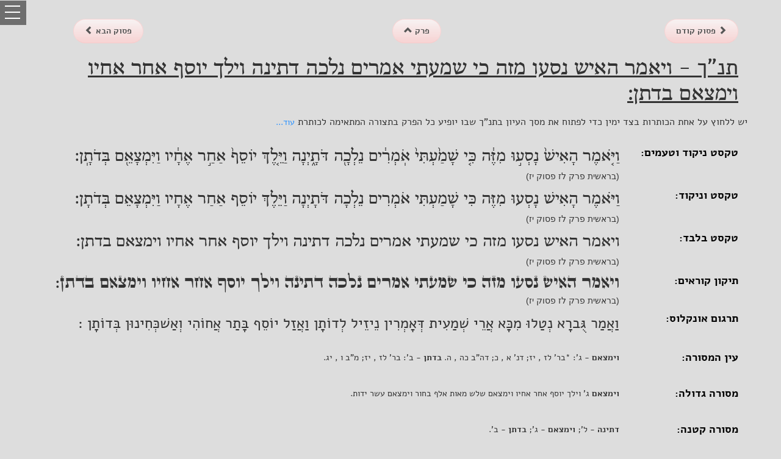

--- FILE ---
content_type: text/html; charset=utf-8
request_url: https://www.mgketer.org/tanach/1/37/17
body_size: 55507
content:
<!DOCTYPE html>
<html>
    <head>
        <meta charset="utf-8" />
        <meta name="description" property="og:description" content="בראשית פרק לז פסוק יז - ויאמר האיש נסעו מזה כי שמעתי אמרים נלכה דתינה וילך יוסף אחר אחיו וימצאם בדתן " />
        <meta name="viewport" content="width=device-width, initial-scale=1.0" />
        <title>תנ"ך - מקראות גדולות הכתר - בראשית פרק לז פסוק יז</title>

        
        
            <link rel="stylesheet" href="https://ajax.aspnetcdn.com/ajax/bootstrap/3.3.5/css/bootstrap.min.css" />
<meta name="x-stylesheet-fallback-test" content="" class="sr-only" /><script>!function(a,b,c,d){var e,f=document,g=f.getElementsByTagName("SCRIPT"),h=g[g.length-1].previousElementSibling,i=f.defaultView&&f.defaultView.getComputedStyle?f.defaultView.getComputedStyle(h):h.currentStyle;if(i&&i[a]!==b)for(e=0;e<c.length;e++)f.write('<link href="'+c[e]+'" '+d+"/>")}("position","absolute",["\/lib\/bootstrap\/dist\/css\/bootstrap.min.css"], "rel=\u0022stylesheet\u0022 ");</script>
            <link rel="stylesheet" href="/lib/bootstrap-rtl/dist/css/bootstrap-rtl.min.css" />
            <link rel="stylesheet" href="/lib/gshd-assets/css/gsdk-base.css" />
            <link rel="stylesheet" href="/lib/drawer/dist/css/drawer.min.css" />
            <link rel="stylesheet" href="/lib/dist/viewer.min.css" />
            <link rel="stylesheet" href="https://kendo.cdn.telerik.com/2018.2.516/styles/kendo.common.min.css" />
            <link rel="stylesheet" href="https://kendo.cdn.telerik.com/2018.2.516/styles/kendo.rtl.min.css" />
            <link rel="stylesheet" href="https://kendo.cdn.telerik.com/2018.2.516/styles/kendo.default.min.css" />
            <link rel="stylesheet" href="https://kendo.cdn.telerik.com/2018.2.516/styles/kendo.moonlight.mobile.min.css" />
            <link rel="stylesheet" href="/css/site.min.css?v=8VO2uZdR946cGwsiTVtRoChDrNSZdO5emuqMkfxqiWs" />
        
        
    </head>
    <body class="drawer drawer--left" dir="rtl">
        <header role="banner">
            <button type="button" class="drawer-toggle drawer-hamburger">
                <span class="sr-only">toggle navigation</span>
                <span class="drawer-hamburger-icon"></span>
            </button>
            <nav class="drawer-nav" role="navigation">
                <ul class="drawer-menu">
                    <li>
                        <div class="row drawer-brand">
                            <a class="btn btn-social-icon btn-facebook" style="margin-right: 15px;" href="https://www.facebook.com/mgketer" target="_blank"><i class="fa fa-facebook fa-3x"></i></a>
                            <a class="btn btn-social-icon btn-twitter" href="https://twitter.com/mgketer" target="_blank"><i class="fa fa-twitter fa-3x"></i></a>
                            <a class="btn btn-social-icon btn-google" href="#"><i class="fa fa-google-plus fa-3x"></i></a>
                            <a class="btn btn-social-icon btn-youtube" href="https://www.youtube.com/channel/UCU3Z40xbI3KZ3av4Fq3PRTQ"><i class="fa fa-youtube fa-3x"></i></a>
                        </div>
                    </li>
                    <li><a class="drawer-menu-item" href="/">דף הבית</a></li>
                    <li><a class="drawer-menu-item" href="/study">עיון במאגר 'הכתר'</a></li>
                    
    <ul class="nav navmenu-nav" >
        <li><a class="drawer-menu-item" href="/account/register">רישום</a></li>
        <li><a class="drawer-menu-item" href="/account/login">התחבר</a></li>
    </ul>

                    <li class="drawer-dropdown">
                        <a class="drawer-menu-item" style="font-weight:bold;" data-target="#" href="#" data-toggle="dropdown" role="button" aria-expanded="false">
                            ספרייה<span class="drawer-caret"></span>
                        </a>
                        <ul class="drawer-dropdown-menu">
                            <li><a class="drawer-dropdown-menu-item" href="/articles/learningtasks">משימות לימוד - חקר</a></li>
                            <li><a class="drawer-dropdown-menu-item" href="/articles/mevoot">מבואות למק"ג הכתר</a></li>
                            <li><a class="drawer-dropdown-menu-item" href="/articles/maamarim">מאמרים</a></li>
                            <li><a class="drawer-dropdown-menu-item" href="/parasha">דפי פרשת שבוע</a></li>
                            <li><a class="drawer-dropdown-menu-item" href="/tanach">מקראות גדולות - דפי פסוק</a></li>
                            <li><a class="drawer-dropdown-menu-item" href="/home/manuscripts">רשימת כתבי היד</a></li>
                        </ul>
                    </li>
                    <li class="drawer-dropdown">
                        <a class="drawer-menu-item" style="font-weight:bold;" data-target="#" href="#" data-toggle="dropdown" role="button" aria-expanded="false">
                            המהדורה המקוונת<span class="drawer-caret"></span>
                        </a>
                        <ul class="drawer-dropdown-menu">
                            <li><a class="drawer-dropdown-menu-item" href="/home/help">הדרכה למשתמש</a></li>
                            <li><a class="drawer-dropdown-menu-item" href="/mikra/1/1/1/tk">'תיקון קוראים'</a></li>
                            <li><a class="drawer-dropdown-menu-item" href="/mikra/1/1/1/mg/0">עיון במאגר הטקסטים</a></li>
                            <li><a class="drawer-dropdown-menu-item" href="/search">חיפוש בתנך</a></li>
                            <li><a class="drawer-dropdown-menu-item" href="/search/perushim">חיפוש במפרשים</a></li>
                            <li><a class="drawer-dropdown-menu-item" href="/search/targumim">חיפוש בתרגומים</a></li>
                            <li><a class="drawer-dropdown-menu-item" href="/search/masora">חיפוש במסורה</a></li>
                            <li><a class="drawer-dropdown-menu-item" href="/home/software">תוכנת הכתר</a></li>
                            <li><a class="drawer-dropdown-menu-item" href="/kazms">כתר ארם צובא</a></li>
                        </ul>
                    </li>
                    <li class="drawer-dropdown">
                        <a class="drawer-menu-item" style="font-weight:bold;" data-target="#"  data-toggle="dropdown" role="button" aria-expanded="false">
                            המהדורה המודפסת<span class="drawer-caret"></span>
                        </a>
                        <ul class="drawer-dropdown-menu">
                            <li><a class="drawer-dropdown-menu-item" href="http://www.biupress.co.il/website/index.asp?string=%E4%EB%FA%F8&choose=s_title"  target="_blank">רכישת כרכי המהדורה</a></li>
                        </ul>
                    </li>
                    <li class="drawer-dropdown">
                        <a class="drawer-menu-item" style="font-weight:bold;" data-target="#" href="#" data-toggle="dropdown" role="button" aria-expanded="false">
                            כללי<span class="drawer-caret"></span>
                        </a>
                        <ul class="drawer-dropdown-menu">
                            <li><a class="drawer-dropdown-menu-item" href="/home/index/#aboutMahadura">אודות מקראות גדולות הכתר</a></li>
                            <li><a class="drawer-dropdown-menu-item" href="/home/employees">צוות המפעל</a></li>
                            <li><a class="drawer-dropdown-menu-item" href="/home/comments">תגובות וסיקורים</a></li>
                            <li><a class="drawer-dropdown-menu-item" href="/home/rights">זכויות יוצרים</a></li>
                            <li><a class="drawer-dropdown-menu-item" href="/home/contact">צור קשר</a></li>
                        </ul>
                    </li>
                </ul>
            </nav>
            </header>
            <div class="container-fluid body-content">
                
    <div class="container">
        <div class="row" style="margin-top:30px;">

            <div class="col-md-2 col-xs-4">
                        <a class="btn btn-default btn-custom2 btn-round" href="/tanach/1/37/16" style="font-weight:bold">
                            <span class="glyphicon glyphicon-chevron-right"></span><span class="hidden-xs">  פסוק קודם  </span>
                        </a>
            </div>
            <div class="col-md-2 col-xs-4 col-md-offset-3 ">
                <a class="btn btn-default btn-custom2 btn-round" href="/tanach/1/37" style="font-weight:bold">
                    <span class="hidden-xs">  פרק  </span> <span class="glyphicon glyphicon-chevron-up"></span>
                </a>
            </div>
            <div class="col-md-2 col-xs-4 col-md-offset-3">
                        <a class="btn btn-default btn-custom2 btn-round " href="/tanach/1/37/18" style="font-weight:bold">
                            <span class="hidden-xs">  פסוק הבא  </span><span class="glyphicon glyphicon-chevron-left"></span>
                        </a>
            </div>
        </div>
        <h1><u><span>תנ"ך - </span><span style="font-family:sbl_hebrewregular"><span id="PS_37_17" data-pasuk-now="15"><span class="mila" data-lnk="1024" data-exlnk="0" id="M_37_17_1">ויאמר</span>
<span class="mila" data-lnk="0" data-exlnk="0" id="M_37_17_2">האיש</span>
<span class="mila" data-lnk="1153" data-exlnk="0" id="M_37_17_3">נסעו</span>
<span class="mila" data-lnk="1409" data-exlnk="0" id="M_37_17_4">מזה</span>
<span class="mila" data-lnk="1408" data-exlnk="0" id="M_37_17_5">כי</span>
<span class="mila" data-lnk="384" data-exlnk="0" id="M_37_17_6">שמעתי</span>
<span class="mila" data-lnk="1408" data-exlnk="0" id="M_37_17_7">אמרים</span>
<span class="mila" data-lnk="129" data-exlnk="0" id="M_37_17_8">נלכה</span>
<span class="mila" data-lnk="3221233797" data-exlnk="0" id="M_37_17_9">דתינה</span>
<span class="mila" data-lnk="1152" data-exlnk="0" id="M_37_17_10">וילך</span>
<span class="mila" data-lnk="1024" data-exlnk="0" id="M_37_17_11">יוסף</span>
<span class="mila" data-lnk="1152" data-exlnk="0" id="M_37_17_12">אחר</span>
<span class="mila" data-lnk="1152" data-exlnk="0" id="M_37_17_13">אחיו</span>
<span class="mila" data-lnk="4026547328" data-exlnk="0" id="M_37_17_14">וימצאם</span>
<span class="mila" data-lnk="4026543234" data-exlnk="0" id="M_37_17_15">בדתן</span><span data-mila-att="65538" class="sfpsk" data-lnk="0" data-exlnk="0" id="18051">:</span>
</span>
</span></u></h1>
        <div class="row" style="margin-top:14px;">
            <div style="font-size:16px;">יש ללחוץ על אחת הכותרות בצד ימין כדי לפתוח את מסך העיון בתנ"ך שבו יופיע כל הפרק בתצורה המתאימה לכותרת <a style="font-size:14px;cursor:pointer" onclick="readMoreLess()" id="myBtn">עוד...</a></div><div id="more" style="font-size:14px;display:none">(לדוגמה לחיצה על "תיקון קוראים" תפתח את הפרק בתצורת "תיקון קוראים" - טקסט עם ניקוד וטעמים ולצידו טקסט ללא ניקוד וטעמים בפונט סת"ם. לחיצה על אחד מהפרשנים תפתח את הפרק עם טקסט, ניקוד וטעמים ולצידו הפירוש של אותו פרשן וכו')</div>
        </div>
        <div class="row black-link" style="margin-top:30px;">
            <div class="col-md-2 col-xs-4">
                <h4 style="margin-top:0px;">
 <a rel="nofollow" href="/mikra/1/37/17">טקסט ניקוד וטעמים:</a>                </h4>
            </div>
            <div id="nmtText" class="col-xs-8 col-md-10 mikra"><h2 style="margin-top:0;font-size:28px;"><span><span id="PS_37_17" data-pasuk-now="15"><span class="mila" data-lnk="1024" data-exlnk="0" id="M_37_17_1">וַיֹּ֤אמֶר</span>
<span class="mila" data-lnk="0" data-exlnk="0" id="M_37_17_2">הָאִישׁ֙</span>
<span class="mila" data-lnk="1153" data-exlnk="0" id="M_37_17_3">נָסְע֣וּ</span>
<span class="mila" data-lnk="1409" data-exlnk="0" id="M_37_17_4">מִזֶּ֔ה</span>
<span class="mila" data-lnk="1408" data-exlnk="0" id="M_37_17_5">כִּ֤י</span>
<span class="mila" data-lnk="384" data-exlnk="0" id="M_37_17_6">שָׁמַ֙עְתִּי֙</span>
<span class="mila" data-lnk="1408" data-exlnk="0" id="M_37_17_7">אֹֽמְרִ֔ים</span>
<span class="mila" data-lnk="129" data-exlnk="0" id="M_37_17_8">נֵלְכָ֖ה</span>
<span class="mila" data-lnk="3221233797" data-exlnk="0" id="M_37_17_9">דֹּתָ֑יְנָה</span>
<span class="mila" data-lnk="1152" data-exlnk="0" id="M_37_17_10">וַיֵּ֤לֶךְ</span>
<span class="mila" data-lnk="1024" data-exlnk="0" id="M_37_17_11">יוֹסֵף֙</span>
<span class="mila" data-lnk="1152" data-exlnk="0" id="M_37_17_12">אַחַ֣ר</span>
<span class="mila" data-lnk="1152" data-exlnk="0" id="M_37_17_13">אֶחָ֔יו</span>
<span class="mila" data-lnk="4026547328" data-exlnk="0" id="M_37_17_14">וַיִּמְצָאֵ֖ם</span>
<span class="mila" data-lnk="4026543234" data-exlnk="0" id="M_37_17_15">בְּדֹתָֽן</span><span data-mila-att="65538" class="sfpsk" data-lnk="0" data-exlnk="0" id="18051">:</span>
</span>
</span> <span style="font-size:14px;font-family:Arial;">(בראשית פרק לז פסוק יז)</span></h2></div>
        </div>
        <div class="row black-link" style="margin-top:30px;">
            <div class="col-md-2 col-xs-4"><h4 style="margin-top:0px;"><a rel="nofollow" href="/mikra/1/37/17/mn">טקסט וניקוד:</a></h4></div>
            <div id="nmText" class="col-xs-8 col-md-10 mikra">
                <h2 style="margin-top:0;font-size:28px;"><span><span id="PS_37_17" data-pasuk-now="15"><span class="mila" data-lnk="1024" data-exlnk="0" id="M_37_17_1">וַיֹּאמֶר</span>
<span class="mila" data-lnk="0" data-exlnk="0" id="M_37_17_2">הָאִישׁ</span>
<span class="mila" data-lnk="1153" data-exlnk="0" id="M_37_17_3">נָסְעוּ</span>
<span class="mila" data-lnk="1409" data-exlnk="0" id="M_37_17_4">מִזֶּה</span>
<span class="mila" data-lnk="1408" data-exlnk="0" id="M_37_17_5">כִּי</span>
<span class="mila" data-lnk="384" data-exlnk="0" id="M_37_17_6">שָׁמַעְתִּי</span>
<span class="mila" data-lnk="1408" data-exlnk="0" id="M_37_17_7">אֹמְרִים</span>
<span class="mila" data-lnk="129" data-exlnk="0" id="M_37_17_8">נֵלְכָה</span>
<span class="mila" data-lnk="3221233797" data-exlnk="0" id="M_37_17_9">דֹּתָיְנָה</span>
<span class="mila" data-lnk="1152" data-exlnk="0" id="M_37_17_10">וַיֵּלֶךְ</span>
<span class="mila" data-lnk="1024" data-exlnk="0" id="M_37_17_11">יוֹסֵף</span>
<span class="mila" data-lnk="1152" data-exlnk="0" id="M_37_17_12">אַחַר</span>
<span class="mila" data-lnk="1152" data-exlnk="0" id="M_37_17_13">אֶחָיו</span>
<span class="mila" data-lnk="4026547328" data-exlnk="0" id="M_37_17_14">וַיִּמְצָאֵם</span>
<span class="mila" data-lnk="4026543234" data-exlnk="0" id="M_37_17_15">בְּדֹתָן</span><span data-mila-att="65538" class="sfpsk" data-lnk="0" data-exlnk="0" id="18051">:</span>
</span>
</span> <span style="font-size:14px;font-family:Arial;">(בראשית פרק לז פסוק יז)</span></h2>
            </div>
        </div>
        <div class="row black-link" style="margin-top:30px;">
            <div class="col-md-2 col-xs-4"><h4 style="margin-top:0px;"><a rel="nofollow" href="/mikra/1/37/17/m">טקסט בלבד:</a></h4></div>
            <div id="mText" class="col-xs-8 col-md-10 mikra">
                <h2 style="margin-top:0;font-size:28px;"><span><span id="PS_37_17" data-pasuk-now="15"><span class="mila" data-lnk="1024" data-exlnk="0" id="M_37_17_1">ויאמר</span>
<span class="mila" data-lnk="0" data-exlnk="0" id="M_37_17_2">האיש</span>
<span class="mila" data-lnk="1153" data-exlnk="0" id="M_37_17_3">נסעו</span>
<span class="mila" data-lnk="1409" data-exlnk="0" id="M_37_17_4">מזה</span>
<span class="mila" data-lnk="1408" data-exlnk="0" id="M_37_17_5">כי</span>
<span class="mila" data-lnk="384" data-exlnk="0" id="M_37_17_6">שמעתי</span>
<span class="mila" data-lnk="1408" data-exlnk="0" id="M_37_17_7">אמרים</span>
<span class="mila" data-lnk="129" data-exlnk="0" id="M_37_17_8">נלכה</span>
<span class="mila" data-lnk="3221233797" data-exlnk="0" id="M_37_17_9">דתינה</span>
<span class="mila" data-lnk="1152" data-exlnk="0" id="M_37_17_10">וילך</span>
<span class="mila" data-lnk="1024" data-exlnk="0" id="M_37_17_11">יוסף</span>
<span class="mila" data-lnk="1152" data-exlnk="0" id="M_37_17_12">אחר</span>
<span class="mila" data-lnk="1152" data-exlnk="0" id="M_37_17_13">אחיו</span>
<span class="mila" data-lnk="4026547328" data-exlnk="0" id="M_37_17_14">וימצאם</span>
<span class="mila" data-lnk="4026543234" data-exlnk="0" id="M_37_17_15">בדתן</span><span data-mila-att="65538" class="sfpsk" data-lnk="0" data-exlnk="0" id="18051">:</span>
</span>
</span> <span style="font-size:14px;font-family:Arial;">(בראשית פרק לז פסוק יז)</span></h2>
            </div>
        </div>
        <div class="row black-link" style="margin-top:30px;">
            <div class="col-md-2 col-xs-4"><h4 style="margin-top:0px;"><a rel="nofollow" href="/mikra/1/37/17/tk">תיקון קוראים:</a></h4></div>
            <div id="tikunText" class="col-xs-8 col-md-10 tikun">
                <h2 style="margin-top:0;font-size:24px;"><span><span id="PS_37_17" data-pasuk-now="15"><span class="mila" data-lnk="1024" data-exlnk="0" id="M_37_17_1">ויאמר</span>
<span class="mila" data-lnk="0" data-exlnk="0" id="M_37_17_2">האיש</span>
<span class="mila" data-lnk="1153" data-exlnk="0" id="M_37_17_3">נסעו</span>
<span class="mila" data-lnk="1409" data-exlnk="0" id="M_37_17_4">מזה</span>
<span class="mila" data-lnk="1408" data-exlnk="0" id="M_37_17_5">כי</span>
<span class="mila" data-lnk="384" data-exlnk="0" id="M_37_17_6">שמעתי</span>
<span class="mila" data-lnk="1408" data-exlnk="0" id="M_37_17_7">אמרים</span>
<span class="mila" data-lnk="129" data-exlnk="0" id="M_37_17_8">נלכה</span>
<span class="mila" data-lnk="3221233797" data-exlnk="0" id="M_37_17_9">דתינה</span>
<span class="mila" data-lnk="1152" data-exlnk="0" id="M_37_17_10">וילך</span>
<span class="mila" data-lnk="1024" data-exlnk="0" id="M_37_17_11">יוסף</span>
<span class="mila" data-lnk="1152" data-exlnk="0" id="M_37_17_12">אחר</span>
<span class="mila" data-lnk="1152" data-exlnk="0" id="M_37_17_13">אחיו</span>
<span class="mila" data-lnk="4026547328" data-exlnk="0" id="M_37_17_14">וימצאם</span>
<span class="mila" data-lnk="4026543234" data-exlnk="0" id="M_37_17_15">בדתן</span><span data-mila-att="65538" class="sfpsk" data-lnk="0" data-exlnk="0" id="18051">:</span>
</span>
</span> <span style="font-size:14px;font-family:Arial;">(בראשית פרק לז פסוק יז)</span></h2>
            </div>
        </div>

            <div class="row black-link-tanach" style="margin-top:30px;">
                        <a rel="nofollow" href="/mikra/1/37/17/mg/75"><div class="col-md-2 col-xs-4 targumtitle" id="title_75"><h4 style="margin-top:0px;font-weight:bold;"></h4></div></a>
                <div id="prsh_75" class="col-xs-8 col-md-10" style="font-size:24px;"><span id="75_PS_37_17" data-pasuk-now="15">
  <span class="mila" data-lnk="0" data-exlnk="0">וַאֲמַר</span>
  <span class="mila" data-lnk="0" data-exlnk="0">גֻּברָא</span>
  <span class="mila" data-lnk="0" data-exlnk="0">נְטַלוּ</span>
  <span class="mila" data-lnk="0" data-exlnk="0">מִכָּא</span>
  <span class="mila" data-lnk="0" data-exlnk="0">אֲרֵי</span>
  <span class="mila" data-lnk="0" data-exlnk="0">שְׁמַעִית</span>
  <span class="mila" data-lnk="0" data-exlnk="0">דְּאָמְרִין</span>
  <span class="mila" data-lnk="0" data-exlnk="0">נֵיזֵיל</span>
  <span class="mila" data-lnk="0" data-exlnk="0">לְדוֹתָן</span>
  <span class="mila" data-lnk="0" data-exlnk="0">וַאֲזַל</span>
  <span class="mila" data-lnk="0" data-exlnk="0">יוֹסֵף</span>
  <span class="mila" data-lnk="0" data-exlnk="0">בָּתַר</span>
  <span class="mila" data-lnk="0" data-exlnk="0">אֲחוֹהִי</span>
  <span class="mila" data-lnk="0" data-exlnk="0">וְאַשׁכְּחִינוּן</span>
  <span class="mila" data-lnk="0" data-exlnk="0">בְּדוֹתָן</span>
  <span class="sfpsk" data-lnk="0" data-exlnk="0">:</span>
</span></div>
            </div>
            <div class="row black-link-tanach" style="margin-top:30px;">
                        <a rel="nofollow" href="/mikra/1/37/17/mg/70"><div class="col-md-2 col-xs-4 masoratitle" id="masora_70"><h4 style="margin-top:0px;font-weight:bold;"></h4></div></a>
                <div id="prsh_70" class="col-xs-8 col-md-10" style="font-size:14px;"><span id="70_PS_37_17" data-pasuk-att="0">
  <span data-mila-att="4097" class="diburmatchil">וימצאם</span>
  <span data-mila-att="6">-</span>
  <span data-mila-att="65">ג':</span>
  <span data-mila-att="33685569" class="prshdgsh">*בר'</span>
  <span data-mila-att="33554433" class="prshdgsh">לז</span>
  <span data-mila-att="100663298" class="prshdgsh">,</span>
  <span data-mila-att="33554433" class="prshdgsh">יז;</span>
  <span data-mila-att="65">דנ'</span>
  <span data-mila-att="1">א</span>
  <span data-mila-att="67108866">,</span>
  <span data-mila-att="1">כ;</span>
  <span data-mila-att="17">דה"ב</span>
  <span data-mila-att="1">כה</span>
  <span data-mila-att="67108866">,</span>
  <span data-mila-att="1">ה.</span>
  <span data-mila-att="4097" class="diburmatchil">בדתן</span>
  <span data-mila-att="6">-</span>
  <span data-mila-att="65">ב':</span>
  <span data-mila-att="65">בר'</span>
  <span data-mila-att="1">לז</span>
  <span data-mila-att="67108866">,</span>
  <span data-mila-att="1">יז;</span>
  <span data-mila-att="17">מ"ב</span>
  <span data-mila-att="1">ו</span>
  <span data-mila-att="67108866">,</span>
  <span data-mila-att="1">יג.</span>
</span></div>

            </div>
            <div class="row black-link-tanach" style="margin-top:30px;">
                        <a rel="nofollow" href="/mikra/1/37/17/mg/71"><div class="col-md-2 col-xs-4 masoratitle" id="masora_71"><h4 style="margin-top:0px;font-weight:bold;"></h4></div></a>
                <div id="prsh_71" class="col-xs-8 col-md-10" style="font-size:14px;"><span id="71_PS_37_17" data-pasuk-att="0">
  <span data-mila-att="1073745921" class="diburmatchil">וימצאם</span>
  <span data-mila-att="1073741889">ג'</span>
  <span data-mila-att="1">וילך</span>
  <span data-mila-att="1">יוסף</span>
  <span data-mila-att="1">אחר</span>
  <span data-mila-att="1">אחיו</span>
  <span data-mila-att="1073741825">וימצאם</span>
  <span data-mila-att="1">שלש</span>
  <span data-mila-att="1">מאות</span>
  <span data-mila-att="1">אלף</span>
  <span data-mila-att="1073741825">בחור</span>
  <span data-mila-att="1">וימצאם</span>
  <span data-mila-att="1">עשר</span>
  <span data-mila-att="1">ידות.</span>
</span></div>

            </div>
            <div class="row black-link-tanach" style="margin-top:30px;">
                        <a rel="nofollow" href="/mikra/1/37/17/mg/72"><div class="col-md-2 col-xs-4 masoratitle" id="masora_72"><h4 style="margin-top:0px;font-weight:bold;"></h4></div></a>
                <div id="prsh_72" class="col-xs-8 col-md-10" style="font-size:14px;"><span id="72_PS_37_17" data-pasuk-att="0">
  <span data-mila-att="4097" class="diburmatchil">דתינה</span>
  <span data-mila-att="6">-</span>
  <span data-mila-att="65">ל';</span>
  <span data-mila-att="4097" class="diburmatchil">וימצאם</span>
  <span data-mila-att="6">-</span>
  <span data-mila-att="65">ג';</span>
  <span data-mila-att="4097" class="diburmatchil">בדתן</span>
  <span data-mila-att="6">-</span>
  <span data-mila-att="65">ב'.</span>
</span></div>

            </div>
            <div class="row black-link-tanach" style="margin-top:30px;">
                        <a rel="nofollow" href="/mikra/1/37/17/mg/0"><div class="col-md-2 col-xs-4 parshantitle" id="prsh_0"><h4 style="margin-top:0px;font-weight:bold;"></h4></div></a>
                <div id="prsh_0" class="col-xs-8 col-md-10" style="font-size:14px;"><span id="0_PS_37_17" data-pasuk-att="0">
  <span data-mila-att="4097" class="diburmatchil">נסעו</span>
  <span data-mila-att="4097" class="diburmatchil">מזה</span>
  <span data-mila-att="6">-</span>
  <span data-mila-att="1">הסיעו</span>
  <span data-mila-att="1">עצמן</span>
  <span data-mila-att="1">מן</span>
  <span data-mila-att="1">האחוה.</span>
  <span data-mila-att="4097" class="diburmatchil">נלכה</span>
  <span data-mila-att="4097" class="diburmatchil">דותינה</span>
  <span data-mila-att="6">-</span>
  <span data-mila-att="1">לבקש</span>
  <span data-mila-att="1">לך</span>
  <span data-mila-att="1">נכלי</span>
  <span data-mila-att="1">דתות</span>
  <span data-mila-att="1">שימיתוך</span>
  <span data-mila-att="1">בהם.</span>
  <span data-mila-att="1">ולפי</span>
  <span data-mila-att="1">פשוטו</span>
  <span data-mila-att="1">של</span>
  <span data-mila-att="1">מקרא:</span>
  <span data-mila-att="1">מקום</span>
  <span data-mila-att="1">הוא;</span>
  <span data-mila-att="1">ואין</span>
  <span data-mila-att="1">מקרא</span>
  <span data-mila-att="1">יוצא</span>
  <span data-mila-att="1">מידי</span>
  <span data-mila-att="1">פשוטו</span>
  <span data-mila-att="257">(ראה</span>
  <span data-mila-att="257">שבת</span>
  <span data-mila-att="257">סג</span>
  <span data-mila-att="67109122">,</span>
  <span data-mila-att="257">א).</span>
</span></div>

            </div>
            <div class="row black-link-tanach" style="margin-top:30px;">
                        <a rel="nofollow" href="/mikra/1/37/17/mg/4"><div class="col-md-2 col-xs-4 parshantitle" id="prsh_4"><h4 style="margin-top:0px;font-weight:bold;"></h4></div></a>
                <div id="prsh_4" class="col-xs-8 col-md-10" style="font-size:14px;"><span id="4_PS_37_17" data-pasuk-att="0">
  <span data-mila-att="4097" class="diburmatchil">בדתן</span>
  <span data-mila-att="6">-</span>
  <span data-mila-att="1">לפי</span>
  <span data-mila-att="1">הפשט:</span>
  <span data-mila-att="1">שם</span>
  <span data-mila-att="1">העיר;</span>
  <span data-mila-att="1">וגם</span>
  <span data-mila-att="1">בשופטים</span>
  <span data-mila-att="1">היא</span>
  <span data-mila-att="1">נזכרת</span>
  <span data-mila-att="257">(?</span>
  <span data-mila-att="257">וראה</span>
  <span data-mila-att="273">מ"ב</span>
  <span data-mila-att="257">ו</span>
  <span data-mila-att="67109122">,</span>
  <span data-mila-att="257">יג).</span>
</span></div>

            </div>
            <div class="row black-link-tanach" style="margin-top:30px;">
                        <a rel="nofollow" href="/mikra/1/37/17/mg/14"><div class="col-md-2 col-xs-4 parshantitle" id="prsh_14"><h4 style="margin-top:0px;font-weight:bold;"></h4></div></a>
                <div id="prsh_14" class="col-xs-8 col-md-10" style="font-size:14px;"><span id="14_PS_37_17" data-pasuk-att="0">
  <span data-mila-att="4097" class="diburmatchil">דתינה</span>
  <span data-mila-att="6">-</span>
  <span data-mila-att="17">ביו"ד</span>
  <span data-mila-att="1">גם</span>
  <span data-mila-att="1">בלי</span>
  <span data-mila-att="17">יו"ד</span>
  <span data-mila-att="67108866">,</span>
  <span data-mila-att="1">והמקום</span>
  <span data-mila-att="1">אחד.</span>
</span></div>

            </div>
            <div class="row black-link-tanach" style="margin-top:30px;">
                        <a rel="nofollow" href="/mikra/1/37/17/mg/38"><div class="col-md-2 col-xs-4 parshantitle" id="prsh_38"><h4 style="margin-top:0px;font-weight:bold;"></h4></div></a>
                <div id="prsh_38" class="col-xs-8 col-md-10" style="font-size:14px;"><span id="38_PS_37_17" data-pasuk-att="0">
  <span data-mila-att="4097" class="diburmatchil">נסעו</span>
  <span data-mila-att="4097" class="diburmatchil">מזה</span>
  <span data-mila-att="6">-</span>
  <span data-mila-att="536870913" class="prshsmall">הסיעו</span>
  <span data-mila-att="536870913" class="prshsmall">עצמן</span>
  <span data-mila-att="536870913" class="prshsmall">מן</span>
  <span data-mila-att="536870913" class="prshsmall">האחוה.</span>
  <span data-mila-att="536875009" class="diburmatchil prshsmall">נלכה</span>
  <span data-mila-att="536875009" class="diburmatchil prshsmall">דתינה</span>
  <span data-mila-att="6">-</span>
  <span data-mila-att="536870913" class="prshsmall">לבקש</span>
  <span data-mila-att="536870913" class="prshsmall">לך</span>
  <span data-mila-att="536870913" class="prshsmall">נכלי</span>
  <span data-mila-att="536870913" class="prshsmall">דתות</span>
  <span data-mila-att="536870913" class="prshsmall">שימיתוך</span>
  <span data-mila-att="536870913" class="prshsmall">בהם.</span>
  <span data-mila-att="536870913" class="prshsmall">ולפי</span>
  <span data-mila-att="536870913" class="prshsmall">פשוטו:</span>
  <span data-mila-att="536870913" class="prshsmall">מקום</span>
  <span data-mila-att="536870913" class="prshsmall">הוא</span>
  <span data-mila-att="536870913" class="prshsmall">ואין</span>
  <span data-mila-att="536870913" class="prshsmall">מקרא</span>
  <span data-mila-att="536870913" class="prshsmall">יוצא</span>
  <span data-mila-att="536870913" class="prshsmall">מידי</span>
  <span data-mila-att="536870913" class="prshsmall">פשוטו;</span>
  <span data-mila-att="1">לשון</span>
  <span data-mila-att="1">רבנו</span>
  <span data-mila-att="1">שלמה.</span>
  <span data-mila-att="1">ואין</span>
  <span data-mila-att="1">הכונה</span>
  <span data-mila-att="1">לרבותינו</span>
  <span data-mila-att="67108866">,</span>
  <span data-mila-att="1">שיפרש</span>
  <span data-mila-att="1">לו</span>
  <span data-mila-att="1">האיש:</span>
  <span data-mila-att="131201">'נסעו</span>
  <span data-mila-att="8321" class="meshulav">מזה</span>
  <span data-mila-att="129">מן</span>
  <span data-mila-att="129">האחוה</span>
  <span data-mila-att="129">והלכו</span>
  <span data-mila-att="129">לעורר</span>
  <span data-mila-att="129">עליך</span>
  <span data-mila-att="129">דינים</span>
  <span data-mila-att="129">ותרעומות'</span>
  <span data-mila-att="67108866">,</span>
  <span data-mila-att="1">שאם</span>
  <span data-mila-att="1">כן</span>
  <span data-mila-att="1">היה</span>
  <span data-mila-att="1">נמנע</span>
  <span data-mila-att="1">מלכת</span>
  <span data-mila-att="1">ולא</span>
  <span data-mila-att="1">היה</span>
  <span data-mila-att="1">מסכן</span>
  <span data-mila-att="1">בעצמו!</span>
  <span data-mila-att="1">אבל</span>
  <span data-mila-att="1">הכונה</span>
  <span data-mila-att="1">להם</span>
  <span data-mila-att="67108866">,</span>
  <span data-mila-att="1">כי</span>
  <span data-mila-att="1">האיש</span>
  <span data-mila-att="1">גבריאל</span>
  <span data-mila-att="1">אשר</span>
  <span data-mila-att="1">דבר</span>
  <span data-mila-att="1">לו</span>
  <span data-mila-att="1">הגיד</span>
  <span data-mila-att="1">אמת</span>
  <span data-mila-att="67108866">,</span>
  <span data-mila-att="1">ואמר</span>
  <span data-mila-att="1">לשון</span>
  <span data-mila-att="1">משמש</span>
  <span data-mila-att="1">לשני</span>
  <span data-mila-att="1">פנים</span>
  <span data-mila-att="67108866">,</span>
  <span data-mila-att="1">ושניהם</span>
  <span data-mila-att="1">אמת;</span>
  <span data-mila-att="1">והוא</span>
  <span data-mila-att="1">לא</span>
  <span data-mila-att="1">הבין</span>
  <span data-mila-att="1">הנסתר</span>
  <span data-mila-att="1">בו</span>
  <span data-mila-att="67108866">,</span>
  <span data-mila-att="1">והלך</span>
  <span data-mila-att="1">אחר</span>
  <span data-mila-att="1">הנגלה</span>
  <span data-mila-att="1">ממנו</span>
  <span data-mila-att="67108866">,</span>
  <span data-mila-att="8193" class="meshulav">וילך</span>
  <span data-mila-att="8193" class="meshulav">אחר</span>
  <span data-mila-att="8193" class="meshulav">אחיו</span>
  <span data-mila-att="8193" class="meshulav">וימצאם</span>
  <span data-mila-att="8193" class="meshulav">בדותן</span>
  <span data-mila-att="1">כאשר</span>
  <span data-mila-att="1">אמר</span>
  <span data-mila-att="1">לו.</span>
  <span data-mila-att="1">ודרשו</span>
  <span data-mila-att="1">זה</span>
  <span data-mila-att="67108866">,</span>
  <span data-mila-att="1">מפני</span>
  <span data-mila-att="1">שהאיש</span>
  <span data-mila-att="1">הזה</span>
  <span data-mila-att="1">הוא</span>
  <span data-mila-att="1">מלאך</span>
  <span data-mila-att="67108866">,</span>
  <span data-mila-att="1">ואם</span>
  <span data-mila-att="1">כן</span>
  <span data-mila-att="1">יודע</span>
  <span data-mila-att="1">הוא</span>
  <span data-mila-att="1">אנה</span>
  <span data-mila-att="1">הם</span>
  <span data-mila-att="67108866">,</span>
  <span data-mila-att="1">ולמה</span>
  <span data-mila-att="1">לא</span>
  <span data-mila-att="1">אמר</span>
  <span data-mila-att="129">'הנם</span>
  <span data-mila-att="129">בדותן'</span>
  <span data-mila-att="67108866">,</span>
  <span data-mila-att="1">ואמר</span>
  <span data-mila-att="1">כמסתפק</span>
  <span data-mila-att="67108866">,</span>
  <span data-mila-att="1">ששמע</span>
  <span data-mila-att="1">מהם</span>
  <span data-mila-att="1">שילכו</span>
  <span data-mila-att="1">שם</span>
  <span data-mila-att="1">ואינו</span>
  <span data-mila-att="1">יודע</span>
  <span data-mila-att="1">אנה</span>
  <span data-mila-att="1">הם</span>
  <span data-mila-att="1">עתה?</span>
  <span data-mila-att="1">ולכן</span>
  <span data-mila-att="1">יעשו</span>
  <span data-mila-att="1">מדרש</span>
  <span data-mila-att="1">במאמרו.</span>
  <span data-mila-att="4097" class="diburmatchil">כי</span>
  <span data-mila-att="4097" class="diburmatchil">שמעתי</span>
  <span data-mila-att="4097" class="diburmatchil">אומרים</span>
  <span data-mila-att="6">-</span>
  <span data-mila-att="8193" class="meshulav">שמעתי</span>
  <span data-mila-att="1">אותם</span>
  <span data-mila-att="1">שהיו</span>
  <span data-mila-att="2105345" class="meshulav">אומרים:</span>
  <span data-mila-att="8193" class="meshulav">נלכה</span>
  <span data-mila-att="8193" class="meshulav">דתינה</span>
  <span data-mila-att="67108866">,</span>
  <span data-mila-att="1">וכן</span>
  <span data-mila-att="33">"רבקה</span>
  <span data-mila-att="33">שומעת"</span>
  <span data-mila-att="321">(בר'</span>
  <span data-mila-att="257">כז</span>
  <span data-mila-att="67109122">,</span>
  <span data-mila-att="257">ה)</span>
  <span data-mila-att="6">-</span>
  <span data-mila-att="1">היתה</span>
  <span data-mila-att="1">שומעת.</span>
  <span data-mila-att="1">ויתכן</span>
  <span data-mila-att="1">שיאמר:</span>
  <span data-mila-att="8193" class="meshulav">נסעו</span>
  <span data-mila-att="1">הרועים</span>
  <span data-mila-att="8193" class="meshulav">מזה</span>
  <span data-mila-att="67108866">,</span>
  <span data-mila-att="1">כי</span>
  <span data-mila-att="8193" class="meshulav">שמעתי</span>
  <span data-mila-att="1">אנשים</span>
  <span data-mila-att="8193" class="meshulav">אומרים:</span>
  <span data-mila-att="8193" class="meshulav">נלכה</span>
  <span data-mila-att="8193" class="meshulav">דותינה</span>
  <span data-mila-att="67108866">,</span>
  <span data-mila-att="1">אולי</span>
  <span data-mila-att="1">הם</span>
  <span data-mila-att="1">אחיך;</span>
  <span data-mila-att="1">דבר</span>
  <span data-mila-att="1">עמו</span>
  <span data-mila-att="1">כמסתר</span>
  <span data-mila-att="1">פנים</span>
  <span data-mila-att="1">מן</span>
  <span data-mila-att="1">הענין</span>
  <span data-mila-att="273">(ע"פ</span>
  <span data-mila-att="321">יש'</span>
  <span data-mila-att="257">נג</span>
  <span data-mila-att="67109122">,</span>
  <span data-mila-att="257">ג).</span>
</span></div>

            </div>
            <div class="row black-link-tanach" style="margin-top:30px;">
                        <a rel="nofollow" href="/mikra/1/37/17/mg/40"><div class="col-md-2 col-xs-4 parshantitle" id="prsh_40"><h4 style="margin-top:0px;font-weight:bold;"></h4></div></a>
                <div id="prsh_40" class="col-xs-8 col-md-10" style="font-size:14px;"><span id="40_PS_37_17" data-pasuk-att="0">
  <span data-mila-att="4097" class="diburmatchil">מזה</span>
  <span data-mila-att="6">-</span>
  <span data-mila-att="1">מהמקום</span>
  <span data-mila-att="1">הזה</span>
  <span data-mila-att="67108866">,</span>
  <span data-mila-att="1">וכן</span>
  <span data-mila-att="33">"לא</span>
  <span data-mila-att="33">היתה</span>
  <span data-mila-att="33">בזה"</span>
  <span data-mila-att="321">(בר'</span>
  <span data-mila-att="257">לח</span>
  <span data-mila-att="67109122">,</span>
  <span data-mila-att="257">כא)</span>
  <span data-mila-att="6">-</span>
  <span data-mila-att="1">במקום</span>
  <span data-mila-att="1">הזה.</span>
  <span data-mila-att="4097" class="diburmatchil">כי</span>
  <span data-mila-att="4097" class="diburmatchil">שמעתי</span>
  <span data-mila-att="4097" class="diburmatchil">אומרים</span>
  <span data-mila-att="6">-</span>
  <span data-mila-att="1">שהיו</span>
  <span data-mila-att="8193" class="meshulav">אומרים.</span>
</span></div>

            </div>
            <div class="row black-link-tanach" style="margin-top:30px;">
                        <a rel="nofollow" href="/mikra/1/37/17/mg/52"><div class="col-md-2 col-xs-4 parshantitle" id="prsh_52"><h4 style="margin-top:0px;font-weight:bold;"></h4></div></a>
                <div id="prsh_52" class="col-xs-8 col-md-10" style="font-size:14px;"><span id="52_PS_37_15-17" data-pasuk-att="16">
  <span data-mila-att="1">וכאשר</span>
  <span data-mila-att="1">הגיע</span>
  <span data-mila-att="1">שם</span>
  <span data-mila-att="67108866">,</span>
  <span data-mila-att="1">היה</span>
  <span data-mila-att="8193" class="meshulav">תועה</span>
  <span data-mila-att="8193" class="meshulav">בשדה</span>
  <span data-mila-att="67108866">,</span>
  <span data-mila-att="1">והיה</span>
  <span data-mila-att="1">מהפך</span>
  <span data-mila-att="1">פניו</span>
  <span data-mila-att="1">הנה</span>
  <span data-mila-att="1">והנה</span>
  <span data-mila-att="1">לראות</span>
  <span data-mila-att="1">באי</span>
  <span data-mila-att="1">זה</span>
  <span data-mila-att="1">מקום</span>
  <span data-mila-att="1">מהעיר</span>
  <span data-mila-att="1">ההוא</span>
  <span data-mila-att="1">היו</span>
  <span data-mila-att="1">רועים</span>
  <span data-mila-att="1">אחיו</span>
  <span data-mila-att="67108866">,</span>
  <span data-mila-att="8193" class="meshulav">וימצאהו</span>
  <span data-mila-att="1">שם</span>
  <span data-mila-att="8193" class="meshulav">איש</span>
  <span data-mila-att="67108866">,</span>
  <span data-mila-att="1">ויאמר</span>
  <span data-mila-att="1">לו:</span>
  <span data-mila-att="8193" class="meshulav">מה</span>
  <span data-mila-att="8193" class="meshulav">תבקש?</span>
  <span data-mila-att="8193" class="meshulav">ויאמר:</span>
  <span data-mila-att="8193" class="meshulav">את</span>
  <span data-mila-att="8193" class="meshulav">אחי</span>
  <span data-mila-att="8193" class="meshulav">אנכי</span>
  <span data-mila-att="8193" class="meshulav">מבקש</span>
  <span data-mila-att="67117058" class="meshulav">,</span>
  <span data-mila-att="8193" class="meshulav">הגידה</span>
  <span data-mila-att="8193" class="meshulav">נא</span>
  <span data-mila-att="8193" class="meshulav">לי</span>
  <span data-mila-att="8193" class="meshulav">איפה</span>
  <span data-mila-att="8193" class="meshulav">הם</span>
  <span data-mila-att="8193" class="meshulav">רעים</span>
  <span data-mila-att="1">מזה</span>
  <span data-mila-att="1">המקום.</span>
  <span data-mila-att="1">והשיב</span>
  <span data-mila-att="1">לו</span>
  <span data-mila-att="1">שכבר</span>
  <span data-mila-att="8193" class="meshulav">נסעו</span>
  <span data-mila-att="1">משם</span>
  <span data-mila-att="67108866">,</span>
  <span data-mila-att="1">ושמע</span>
  <span data-mila-att="1">מהם</span>
  <span data-mila-att="1">שהיו</span>
  <span data-mila-att="8193" class="meshulav">אומרים</span>
  <span data-mila-att="1">שילכו</span>
  <span data-mila-att="1">לדותן;</span>
  <span data-mila-att="8193" class="meshulav">וילך</span>
  <span data-mila-att="8193" class="meshulav">יוסף</span>
  <span data-mila-att="8193" class="meshulav">אחר</span>
  <span data-mila-att="8193" class="meshulav">אחיו</span>
  <span data-mila-att="67117058" class="meshulav">,</span>
  <span data-mila-att="8193" class="meshulav">וימצאם</span>
  <span data-mila-att="8193" class="meshulav">בדותן.</span>
</span></div>

            </div>
        <div class="row black-link-tanach" style="margin-top:50px;">
              <a href="/tanach/1/37/17/links"><div class="col-md-2 col-xs-4"><h5 style="margin-top:0px;font-weight:bold;">ריכוז קישורים</h5></div></a>
        </div>
    </div>


                <hr />
            </div>
            <div class="container ">
                <footer class="hidden-xs">
                    <div class="col-md-5" style="font-size:8pt;">
                        &copy; 2020 - מפעל מקראות גדולות הכתר - אוניברסיטת בר אילן<br />
                        תמונות כתר ארם צובא: מכון בן צבי, ירושלים. צילום דיגיטלי: ארדון בר חמה
                        השימוש בתמונות של 'כתר ארם צובא' נעשה, בין השאר, בהתאם לסע' 19 ו-56א לחוק זכויות יוצרים.<br />
                        iv-viewer: Copyright (c)  2019 to Sudhanshu Yadav, released under the MIT license.
                    </div>
                    <div class="col-md-4 black-link">
                        <a style="font-size:12px;" href="/tanach">תנ"ך - מבנה הספרים - דפי פסוק</a><br/>
                    </div>
                </footer>
            </div>
            
            
                <script src="https://ajax.aspnetcdn.com/ajax/jquery/jquery-2.1.4.min.js">
                </script>
<script>(window.jQuery||document.write("\u003Cscript src=\u0022\/lib\/jquery\/dist\/jquery.min.js\u0022\u003E\u003C\/script\u003E"));</script>
                <script src="https://ajax.aspnetcdn.com/ajax/bootstrap/3.3.5/bootstrap.min.js">
                </script>
<script>(window.jQuery && window.jQuery.fn && window.jQuery.fn.modal||document.write("\u003Cscript src=\u0022\/lib\/bootstrap\/dist\/js\/bootstrap.min.js\u0022\u003E\u003C\/script\u003E"));</script>
                <script src="/lib/jquery.documentsize.min.js"></script>
                <script src="/lib/jquery.isinview.min.js"></script>
                <script src="/lib/iscroll20/build/iscroll-probe.js"></script>
                <script src="/lib/drawer/dist/js/drawer.min.js"></script>
                <script src="/lib/dist/viewer.min.js"></script>
                <script src="https://kendo.cdn.telerik.com/2018.2.516/js/kendo.all.min.js">
                </script>
<script>(window.kendo||document.write("\u003Cscript src=\u0022\/lib\/kendo-ui\/js\/kendo.all.min.js\u0022\u003E\u003C\/script\u003E"));</script>
                <script src="https://use.fontawesome.com/f0eda20448.js"></script>
                <script type="text/javascript">
                    (function (i, s, o, g, r, a, m) {
                        i['GoogleAnalyticsObject'] = r; i[r] = i[r] || function () {
                            (i[r].q = i[r].q || []).push(arguments)
                        }, i[r].l = 1 * new Date(); a = s.createElement(o),
                            m = s.getElementsByTagName(o)[0]; a.async = 1; a.src = g; m.parentNode.insertBefore(a, m)
                    })(window, document, 'script', 'https://www.google-analytics.com/analytics.js', 'ga');

                    ga('create', 'UA-85853806-1', 'auto');
                    ga('send', 'pageview');

                </script>
            

            
    <script>
        $(document).ready(function () {
            $('.drawer').drawer();
            $('.targumtitle').each(function (i, val) {
                $("#" + val.id + " > h4").text(TargumNameFromId(val.id) + ":");
            });
            $('.masoratitle').each(function (i, val) {
                $("#" + val.id + " > h4").text(MasoraNameFromId(val.id) + ":");
            });
            $('.parshantitle').each(function (i, val) {
                $("#" + val.id + " > h4").text(ParshanNameFromId(val.id) + ":");
            });
            //$(".diburmatchil").wrap("<h3 style='margin-top:0px;margin-bottom:0px;display:inline-flex;font-size:14px;'></h3>");
        });

        function TargumNameFromId(pid) {
            switch (pid) {
                case "title_75":
                    return "תרגום אונקלוס";
                case "title_76":
                    return "תרגום יונתן";
                case "title_77":
                    return "תרגום מגילות";
                case "title_78":
                    return "תרגום שני לאסתר";
                case "title_79":
                    return "תרגום תהלים";
            }
            return "";
        }
        function MasoraNameFromId(pid) {
            switch (pid) {
                case "masora_70":
                    return "עין המסורה";
                case "masora_71":
                    return "מסורה גדולה";
                case "masora_72":
                    return "מסורה קטנה";
            }
            return "";
        }
        function ParshanNameFromId(pid) {
            switch (pid) {
                case "prsh_0":
                    return "רש\"י";
                case "prsh_1":
                    return "מיוחס לרש\"י עזרא";
                case "prsh_2":
                    return "מיוחס לרש\"י נחמיה";
                case "prsh_3":
                    return "מיוחס לרש\"י דה\"י";
                case "prsh_4":
                    return "רשב\"ם";
                case "prsh_5":
                    return "ר' יוסף קרא";
                case "prsh_6":
                    return "ר' יוסף קרא - נוסח ראשון";
                case "prsh_7":
                    return "ר' יוסף קרא - נוסח שני";
                case "prsh_8":
                    return "ר' יוסף קרא - נוסח ראשון";
                case "prsh_9":
                    return "ר' יוסף קרא - נוסח שני";
                case "prsh_10":
                    return "ר' יוסף קרא - נוסח ראשון";
                case "prsh_11":
                    return "ר' יוסף קרא - נוסח שני";
                case "prsh_12":
                    return "פרשן צרפתי עלום שם";
                case "prsh_13":
                    return "ראב\"ע";
                case "prsh_14":
                    return "ראב\"ע פירוש א - הקצר";
                case "prsh_15":
                    return "ראב\"ע פירוש ב - הארוך - דקדוק המלים";
                case "prsh_16":
                    return "ראב\"ע פירוש ב - הארוך - הפירוש";
                case "prsh_17":
                    return "ראב\"ע פירוש א - הקצר";
                case "prsh_18":
                    return "ראב\"ע פירוש ב - הארוך";
                case "prsh_19":
                    return "ראב\"ע תהלים פירוש א";
                case "prsh_20":
                    return "ראב\"ע תהלים פירוש ב";
                case "prsh_21":
                    return "ראב\"ע פירוש א הפעם הראשונה - דקדוק";
                case "prsh_22":
                    return "ראב\"ע פירוש א הפעם השניה - פשט";
                case "prsh_23":
                    return "ראב\"ע פירוש א הפעם השלישית - דרש";
                case "prsh_24":
                    return "ראב\"ע פירוש ב הפעם הראשונה - דקדוק";
                case "prsh_25":
                    return "ראב\"ע פירוש ב הפעם השניה - פשט";
                case "prsh_26":
                    return "ראב\"ע פירוש ב הפעם השלישית - דרש";
                case "prsh_27":
                    return "ראב\"ע אסתר פירוש א";
                case "prsh_28":
                    return "ראב\"ע אסתר פירוש ב";
                case "prsh_29":
                    return "ראב\"ע איכה דקדוק המלים";
                case "prsh_30":
                    return "ראב\"ע איכה הפירוש";
                case "prsh_31":
                    return "ראב\"ע דניאל פירוש א";
                case "prsh_32":
                    return "ראב\"ע דניאל פירוש ב";
                case "prsh_33":
                    return "ראב\"ע פירוש בע\"פ שנמסר לתלמיד";
                case "prsh_34":
                    return "ראב\"ע פירוש בע\"פ שנמסר לתלמיד";
                case "prsh_35":
                    return "רבנו תם";
                case "prsh_36":
                    return "ר' יוסף בכור שור";
                case "prsh_37":
                    return "ר' אליעזר מבלגנצי";
                case "prsh_38":
                    return "רמב\"ן";
                case "prsh_39":
                    return "רמב\"ן איוב פירוש המילות";
                case "prsh_40": return "רד\"ק";
                case "prsh_41":
                    return "רד\"ק - מעשה המרכבה";
                case "prsh_42":
                    return "רלב\"ג";
                case "prsh_43":
                    return "רלב\"ג - ביאור המילות";
                case "prsh_44":
                    return "רלב\"ג - ביאור המילות";
                case "prsh_45":
                    return "רלב\"ג - ביאור המילות";
                case "prsh_46":
                    return "רלב\"ג - ביאור המילות";
                case "prsh_47":
                    return "רלב\"ג - ביאור המילות";
                case "prsh_48":
                    return "רלב\"ג - ביאור המילות";
                case "prsh_49":
                    return "רלב\"ג - ביאור המילות";
                case "prsh_50":
                    return "רלב\"ג - ביאור המילות";
                case "prsh_51":
                    return "רלב\"ג - ביאור המילות";
                case "prsh_52":
                    return "רלב\"ג - ביאור הפרשה";
                case "prsh_53":
                    return "רלב\"ג - ביאור הפרשה";
                case "prsh_54":
                    return "רלב\"ג - ביאור הפרשה";
                case "prsh_55":
                    return "תועלות לרלב\"ג";
                case "prsh_56":
                    return "ר' יוסף קמחי";
                case "prsh_57":
                    return "ר' משה קמחי";
                case "prsh_58":
                    return "ר' משה קמחי - דקדוק המענה";
                case "prsh_59":
                    return "ר' משה קמחי - פירוש המענה";
                case "prsh_60":
                    return "ר' מנחם המאירי";
                case "prsh_61":
                    return "ר' יוסף כספי";
                case "prsh_62":
                    return "ר' יוסף כספי - מעשה המרכבה";
                case "prsh_63":
                    return "ר' יוסף כספי - פירוש נוסף";
                case "prsh_64":
                    return "ר' יוסף כספי - פירוש נוסף";
                case "prsh_65":
                    return "ר' מנחם בן שמעון";
                case "prsh_66":
                    return "ר' ישעיה מטראני";
                case "prsh_67":
                    return "תלמיד של ר' ישעיה מיטראני";
                case "prsh_68":
                    return "ר' סעדיה גאון";
            }
            return "";
        }

        function readMoreLess() {
            var moreText = document.getElementById("more");
            var btnText = document.getElementById("myBtn");

            if (moreText.style.display === "inline") {
                btnText.innerHTML = "עוד...";
                moreText.style.display = "none";
            } else {
                btnText.innerHTML = "פחות...";
                moreText.style.display = "inline";
            }
        }
    </script>

        
</body>
</html>


--- FILE ---
content_type: text/css
request_url: https://www.mgketer.org/lib/gshd-assets/css/gsdk-base.css
body_size: 34787
content:
body{

}
.form-control::-moz-placeholder{
   color: #DDDDDD;
   opacity: 1;
}
.form-control:-moz-placeholder{
   color: #DDDDDD;
   opacity: 1;
}
.form-control::-webkit-input-placeholder{
   color: #DDDDDD;
   opacity: 1;
}
.form-control:-ms-input-placeholder{
   color: #DDDDDD;
   opacity: 1;
}
/*     General overwrite     */
a{
    color: #2C93FF;
}
a:hover, a:focus {
    color: #1084FF;
}
a:focus, a:active,
button::-moz-focus-inner,
input[type="reset"]::-moz-focus-inner,
input[type="button"]::-moz-focus-inner,
input[type="submit"]::-moz-focus-inner,
select::-moz-focus-inner,
input[type="file"] > input[type="button"]::-moz-focus-inner {
    outline : 0;
}

/*           Font Smoothing      */

/*h1, .h1, h2, .h2, h3, .h3, h4, .h4, h5, .h5, h6, .h6, p, .navbar, .brand, .btn-simple{
    -moz-osx-font-smoothing: grayscale;
    -webkit-font-smoothing: antialiased;
}*/

/*           Typography          */

/*h1, .h1, h2, .h2, h3, .h3, h4, .h4{
    font-weight: 400;
    margin: 30px 0 15px;
}

h1, .h1 {
    font-size: 52px;
}
h2, .h2{
    font-size: 36px;
}
h3, .h3{
    font-size: 28px;
    margin: 20px 0 10px;
}
h4, .h4{
    font-size: 22px;
}
h5, .h5 {
    font-size: 16px;
}
h6, .h6{
    font-size: 14px;
    font-weight: bold;
    text-transform: uppercase;
}
p{
    font-size: 16px;
    line-height: 1.6180em;
}
h1 small, h2 small, h3 small, h4 small, h5 small, h6 small, .h1 small, .h2 small, .h3 small, .h4 small, .h5 small, .h6 small, h1 .small, h2 .small, h3 .small, h4 .small, h5 .small, h6 .small, .h1 .small, .h2 .small, .h3 .small, .h4 .small, .h5 .small, .h6 .small {
    color: #999999;
    font-weight: 300;
    line-height: 1;
}
h1 small, h2 small, h3 small, h1 .small, h2 .small, h3 .small {
    font-size: 60%;
}
h1 .subtitle{
    display: block;
    font-family: 'Grand Hotel',cursive;
    line-height: 40px;
    margin: 15px 0 30px;

}*/


/*           Animations              */
.form-control, .input-group-addon{
    -webkit-transition: all 300ms linear;
    -moz-transition: all 300ms linear;
    -o-transition: all 300ms linear;
    -ms-transition: all 300ms linear;
    transition: all 300ms linear;
}

/*       CT colors          */

.ct-blue, .ct-blue.checkbox.checked .second-icon, .ct-blue.radio.checked .second-icon, .ct-blue.checkbox.checked, .ct-blue.radio.checked{
    color: #3472F7;
}
.ct-azure, .ct-azure.checkbox.checked .second-icon, .ct-azure.radio.checked .second-icon, .ct-azure.checkbox.checked, .ct-azure.radio.checked{
    color: #2C93FF;
}
.ct-green, .ct-green.checkbox.checked .second-icon, .ct-green.radio.checked .second-icon, .ct-green.checkbox.checked, .ct-green.radio.checked{
    color: #05AE0E;
}
.ct-orange, .ct-orange.checkbox.checked .second-icon, .ct-orange.radio.checked .second-icon, .ct-orange.checkbox.checked, .ct-orange.radio.checked{
    color: #FF9500;
}
.ct-red, .ct-red.checkbox.checked .second-icon, .ct-red.radio.checked .second-icon, .ct-red.checkbox.checked, .ct-red.radio.checked{
    color: #FF3B30;
}
input.ct-blue + span.switch-left, input.ct-blue + span + label + span.switch-right{
    background-color:  #3472F7;
}
input.ct-azure + span.switch-left, input.ct-azure + span + label + span.switch-right{
    background-color:  #2C93FF;
}
input.ct-green + span.switch-left, input.ct-green + span + label + span.switch-right{
    background-color:  #05AE0E;
}
input.ct-orange + span.switch-left, input.ct-orange + span + label + span.switch-right{
    background-color:  #FF9500;
}
input.ct-red + span.switch-left, input.ct-red + span + label + span.switch-right{
    background-color:  #FF3B30;
}

.btn{
    border-width: 2px;
    background-color: rgba(0,0,0,.0);
    font-weight: 400;
    opacity: 0.8;
    padding: 8px 16px;
}
.btn-round{
    border-width: 1px;
    border-radius: 30px !important;
    opacity: 0.79;
    padding: 9px 18px;
}
.btn-sm, .btn-xs {
    border-radius: 3px;
    font-size: 12px;
    line-height: 1.5;
    padding: 5px 10px;
}
.btn-xs {
    padding: 1px 5px;
}
.btn-lg{
   border-radius: 6px;
   font-size: 18px;
   font-weight: 400;
   padding: 14px 60px;
}
.btn-wd {
    min-width: 140px;
}
.btn-default{
    color: #777777;
    border-color: #999999
}
.btn-primary {
    color: #3472F7;
    border-color: #3472F7;
}
.btn-info{
     color: #2C93FF;
    border-color: #2C93FF;
}
.btn-success{
    color: #05AE0E;
    border-color: #05AE0E;
}
.btn-warning{
    color: #FF9500;
    border-color: #FF9500;
}
.btn-danger{
    color: #FF3B30;
    border-color: #FF3B30;
}
.btn:hover{
    background-color: rgba(0,0,0,.0);
    opacity: 1;
}
.btn-primary:hover, .btn-primary:focus, .btn-primary:active, .btn-primary.active, .open .dropdown-toggle.btn-primary {
    color: #1D62F0;
    border-color: #1D62F0;
    background-color: rgba(0,0,0,.0);
}
.btn-info:hover, .btn-info:focus, .btn-info:active, .btn-info.active, .open .dropdown-toggle.btn-info {
    color: #1084FF;
    border-color: #1084FF;
    background-color: rgba(0,0,0,.0);
}
.btn-success:hover, .btn-success:focus, .btn-success:active, .btn-success.active, .open .dropdown-toggle.btn-success {
    color: #049F0C;
    border-color: #049F0C;
    background-color: rgba(0,0,0,.0);
}
.btn-warning:hover, .btn-warning:focus, .btn-warning:active, .btn-warning.active, .open .dropdown-toggle.btn-warning {
    color: #ED8D00;
    border-color: #ED8D00;
    background-color: rgba(0,0,0,.0);
}
.btn-danger:hover, .btn-danger:focus, .btn-danger:active, .btn-danger.active, .open .dropdown-toggle.btn-danger {
    color: #EE2D20;
    border-color: #EE2D20;
    background-color: rgba(0,0,0,.0);
}
.btn-default:hover, .btn-default:focus, .btn-default:active, .btn-default.active, .open .dropdown-toggle.btn-default {
    color: #666666;
    border-color: #888888;
    background-color: rgba(0,0,0,.0);
}
.btn:active, .btn.active {
    background-image: none;
    box-shadow: none;

}
.btn.disabled, .btn[disabled], fieldset[disabled] .btn {
    opacity: 0.45;
}
.btn-primary.disabled, .btn-primary[disabled], fieldset[disabled] .btn-primary, .btn-primary.disabled:hover, .btn-primary[disabled]:hover, fieldset[disabled] .btn-primary:hover, .btn-primary.disabled:focus, .btn-primary[disabled]:focus, fieldset[disabled] .btn-primary:focus, .btn-primary.disabled:active, .btn-primary[disabled]:active, fieldset[disabled] .btn-primary:active, .btn-primary.disabled.active, .btn-primary.active[disabled], fieldset[disabled] .btn-primary.active {
    background-color: rgba(0, 0, 0, 0);
    border-color: #3472F7;
}
.btn-info.disabled, .btn-info[disabled], fieldset[disabled] .btn-info, .btn-info.disabled:hover, .btn-info[disabled]:hover, fieldset[disabled] .btn-info:hover, .btn-info.disabled:focus, .btn-info[disabled]:focus, fieldset[disabled] .btn-info:focus, .btn-info.disabled:active, .btn-info[disabled]:active, fieldset[disabled] .btn-info:active, .btn-info.disabled.active, .btn-info.active[disabled], fieldset[disabled] .btn-info.active {
    background-color: rgba(0, 0, 0, 0);
    border-color: #2C93FF;
}
.btn-success.disabled, .btn-success[disabled], fieldset[disabled] .btn-success, .btn-success.disabled:hover, .btn-success[disabled]:hover, fieldset[disabled] .btn-success:hover, .btn-success.disabled:focus, .btn-success[disabled]:focus, fieldset[disabled] .btn-success:focus, .btn-success.disabled:active, .btn-success[disabled]:active, fieldset[disabled] .btn-success:active, .btn-success.disabled.active, .btn-success.active[disabled], fieldset[disabled] .btn-success.active {
    background-color: rgba(0, 0, 0, 0);
    border-color: #05AE0E;
}
.btn-danger.disabled, .btn-danger[disabled], fieldset[disabled] .btn-danger, .btn-danger.disabled:hover, .btn-danger[disabled]:hover, fieldset[disabled] .btn-danger:hover, .btn-danger.disabled:focus, .btn-danger[disabled]:focus, fieldset[disabled] .btn-danger:focus, .btn-danger.disabled:active, .btn-danger[disabled]:active, fieldset[disabled] .btn-danger:active, .btn-danger.disabled.active, .btn-danger.active[disabled], fieldset[disabled] .btn-danger.active {
    background-color: rgba(0, 0, 0, 0);
    border-color: #FF3B30;
}
.btn-warning.disabled, .btn-warning[disabled], fieldset[disabled] .btn-warning, .btn-warning.disabled:hover, .btn-warning[disabled]:hover, fieldset[disabled] .btn-warning:hover, .btn-warning.disabled:focus, .btn-warning[disabled]:focus, fieldset[disabled] .btn-warning:focus, .btn-warning.disabled:active, .btn-warning[disabled]:active, fieldset[disabled] .btn-warning:active, .btn-warning.disabled.active, .btn-warning.active[disabled], fieldset[disabled] .btn-warning.active {
    background-color: rgba(0, 0, 0, 0);
    border-color: #FF9500;
}


/*           Buttons fill .btn-fill           */
.btn-fill{
    color: #FFFFFF;
    opacity: 1;
}
.btn-fill:hover, .btn-fill:active, .btn-fill:focus{
    color: #FFFFFF;
}
.btn-default.btn-fill{
    background-color: #999999;
    border-color: #999999
}
.btn-primary.btn-fill{
    background-color: #3472F7;
    border-color: #3472F7;
}
.btn-info.btn-fill{
    background-color: #2C93FF;
    border-color: #2C93FF;
}
.btn-success.btn-fill{
    background-color: #05AE0E;
    border-color: #05AE0E;
}
.btn-warning.btn-fill{
   background-color: #FF9500;
   border-color: #FF9500;
}
.btn-danger.btn-fill{
    background-color: #FF3B30;
    border-color: #FF3B30;
}
.btn-default.btn-fill:hover, .btn-default.btn-fill:focus, .btn-default.btn-fill:active, .btn-default.btn-fill.active, .open .dropdown-toggle.btn-fill.btn-default {
    background-color: #888888;
    border-color: #888888;
}
.btn-primary.btn-fill:hover, .btn-primary.btn-fill:focus, .btn-primary.btn-fill:active, .btn-primary.btn-fill.active, .open .dropdown-toggle.btn-primary.btn-fill{
    border-color: #1D62F0;
    background-color: #1D62F0;
}
.btn-info.btn-fill:hover, .btn-info.btn-fill:focus, .btn-info.btn-fill:active, .btn-info.btn-fill.active, .open .dropdown-toggle.btn-info.btn-fill {
    background-color: #1084FF;
    border-color: #1084FF;
}
.btn-success.btn-fill:hover, .btn-success.btn-fill:focus, .btn-success.btn-fill:active, .btn-success.btn-fill.active, .open .dropdown-toggle.btn-fill.btn-success {
    background-color: #049F0C;
    border-color: #049F0C;
}
.btn-warning.btn-fill:hover, .btn-warning.btn-fill:focus, .btn-warning.btn-fill:active, .btn-warning.btn-fill.active, .open .dropdown-toggle.btn-fill.btn-warning {
    background-color: #ED8D00;
    border-color: #ED8D00;
}
.btn-danger.btn-fill:hover, .btn-danger.btn-fill:focus, .btn-danger.btn-fill:active, .btn-danger.btn-fill.active, .open .dropdown-toggle.btn-danger.btn-fill {
    background-color: #EE2D20;
    border-color: #EE2D20;
}

/*          End Buttons fill          */

.btn-simple{
    font-weight: 600;
    border: 0;
    padding: 10px 18px;
}
.btn-simple.btn-xs{
    padding: 3px 5px;
}
.btn-simple.btn-sm{
    padding: 7px 10px;
}
.btn-simple.btn-lg{
   padding: 16px 60px;
}
.btn-round.btn-xs{
    padding: 2px 5px;
}
.btn-round.btn-sm{
    padding: 6px 10px;
}
.btn-round.btn-lg{
    padding: 15px 60px;
}


/*             Inputs               */
.form-control {
    background-color: #FFFFFF;
    border: 1px solid #E3E3E3;
    border-radius: 4px;
    box-shadow: none;
    color: #444444;
    height: 38px;
    padding: 6px 16px;
}

.form-control:focus {
    background-color: #FFFFFF;
    border: 1px solid #9A9A9A;
    box-shadow: none;
    outline: 0 none;
}
.form-control + .form-control-feedback{
    border-radius: 6px;
    font-size: 14px;
    padding: 0 12px 0 0;
    position: absolute;
    right: 25px;
    top: 13px;
    vertical-align: middle;
}
.input-lg{
    height: 56px;
    padding: 10px 16px;
}
.has-success .form-control, .has-error .form-control, .has-success .form-control:focus, .has-error .form-control:focus{
    border-color: #E3E3E3;
    box-shadow: none;
}
.has-success .form-control, .has-success .form-control-feedback{
    color: #05AE0E;
}
.has-error .form-control, .has-error .form-control-feedback{
    color: #FF3B30;
}
.has-success .form-control:focus{
    border-color: #05AE0E;
}
.has-error .form-control:focus{
    border-color: #FF3B30;
}
.input-group-addon {
    background-color: #FFFFFF;
    border: 1px solid #E3E3E3;
    border-radius: 4px;
}

.form-control:focus + .input-group-addon, .form-control:focus ~ .input-group-addon{
    background-color: #FFFFFF;
    border-color: #9A9A9A;
}

.input-group .form-control:first-child, .input-group-addon:first-child, .input-group-btn:first-child > .btn, .input-group-btn:first-child > .dropdown-toggle, .input-group-btn:last-child > .btn:not(:last-child):not(.dropdown-toggle) {
    border-right: 0 none;
}
.input-group .form-control:last-child, .input-group-addon:last-child, .input-group-btn:last-child > .btn, .input-group-btn:last-child > .dropdown-toggle, .input-group-btn:first-child > .btn:not(:first-child) {
    border-left: 0 none;
}
.form-control[disabled], .form-control[readonly], fieldset[disabled] .form-control {
    background-color: #EEEEEE;
    color: #999999;
    cursor: not-allowed;
}


/*           Navigation Bar             */
.navbar{
    border: 0 none;
    transition: all 0.4s;
    -webkit-transition: all 0.4s;
    font-size: 16px;
}
.navbar-default {
    background-color: #D9D9D9;

}
.navbar .navbar-brand {
    font-weight: 600;
    margin-top: 5px;
    margin-bottom: 5px;
    font-size: 20px;
}
.navbar-nav > li > a {
    margin-top: 13px;
    margin-bottom: 13px;
    padding-bottom: 12px;
    padding-top: 12px;
}
.navbar-nav > li > a [class^="fa"]{
    font-size: 18px;
}
.navbar-brand{
    padding: 20px 15px;
}

.navbar .btn{
    margin-top: 8px;
    margin-bottom: 8px;
}
.navbar-default:not(.navbar-transparent) {
    background-color: rgba(255, 255, 255, 0.96);
    border-bottom: 1px solid rgba(0, 0, 0, 0.1);
}
.navbar-transparent{
    padding-top: 15px;
    background-color: rgba(0,0,0,.0);
}
.navbar-transparent .navbar-brand, [class*="navbar-ct"] .navbar-brand{
    color: #FFFFFF;
    opacity: 0.95;
}
.navbar-transparent .navbar-brand:hover, .navbar-transparent .navbar-brand:focus {
    background-color: rgba(0, 0, 0, 0);
    color: #5E5E5E;
}
.navbar-transparent .nav .caret{
    border-bottom-color: #FFFFFF;
    border-top-color: #FFFFFF;
}
.navbar-transparent .navbar-nav > li > a, [class*="navbar-ct"] .navbar-nav > li > a{
    color: #FFFFFF;
    border-color: #FFFFFF;
    opacity: 0.7;
}
.navbar-transparent .navbar-brand:hover, .navbar-transparent .navbar-brand:focus, [class*="navbar-ct"] .navbar-brand:hover, [class*="navbar-ct"] .navbar-brand:focus {
    background-color: rgba(0, 0, 0, 0);
    color: #FFFFFF;
    opacity: 1;
}
.navbar-default .navbar-nav > .active > a, .navbar-default .navbar-nav > .active > a:hover, .navbar-default .navbar-nav > .active > a:focus, .navbar-default .navbar-nav > li > a:hover, .navbar-default .navbar-nav > li > a:focus {
    background-color: rgba(255, 255, 255, 0);
    border-radius: 3px;
    color: #2C93FF;
    opacity: 1;
}
.navbar-default .navbar-nav > .dropdown > a:hover .caret, .navbar-default .navbar-nav > .dropdown > a:focus .caret {
    border-bottom-color: #2C93FF;
    border-top-color: #2C93FF;
}
.navbar-default .navbar-nav > .open > a, .navbar-default .navbar-nav > .open > a:hover, .navbar-default .navbar-nav > .open > a:focus{
    background-color: rgba(255, 255, 255, 0);
    color: #2C93FF;
}
.navbar-transparent .navbar-nav > .active > a, .navbar-transparent .navbar-nav > .active > a:hover, .navbar-transparent .navbar-nav > .active > a:focus, .navbar-transparent .navbar-nav > li > a:hover, .navbar-transparent .navbar-nav > li > a:focus, [class*="navbar-ct"] .navbar-nav > .active > a, [class*="navbar-ct"] .navbar-nav > .active > a:hover, [class*="navbar-ct"] .navbar-nav > .active > a:focus, [class*="navbar-ct"] .navbar-nav > li > a:hover, [class*="navbar-ct"] .navbar-nav > li > a:focus {
    background-color: rgba(255, 255, 255, 0);
    border-radius: 3px;
    color: #FFFFFF;
    opacity: 1;
}
.navbar-transparent .navbar-nav > .dropdown > a .caret, [class*="navbar-ct"] .navbar-nav > .dropdown > a .caret{
    border-bottom-color: #FFFFFF;
    border-top-color: #FFFFFF;
}
.navbar-transparent .navbar-nav > .dropdown > a:hover .caret, .navbar-transparent .navbar-nav > .dropdown > a:focus .caret {
    border-bottom-color: #FFFFFF;
    border-top-color: #FFFFFF;
}
.navbar-transparent .navbar-nav > .open > a, .navbar-transparent .navbar-nav > .open > a:hover, .navbar-transparent .navbar-nav > .open > a:focus {
    background-color: rgba(255, 255, 255, 0);
    color: #FFFFFF;
    opacity: 1;
}
.navbar .btn{
    font-size: 16px;
    margin-top: 13px;
    margin-bottom: 13px;
}
.navbar .btn-default{
    color: #777777;
    border-color: #777777;
}
.navbar-default:not(.navbar-transparent) .btn-default:hover{
    color: #2C93FF;
    border-color: #2C93FF;
}
.navbar-transparent .btn-default, [class*="navbar-ct"] .btn-default{
    color: #FFFFFF;
    border-color: #FFFFFF;
}
[class*="navbar-ct"] .btn-default.btn-fill{
    color: #777777;
    background-color: #FFFFFF;
    opacity: 0.9;
}
[class*="navbar-ct"] .btn-default.btn-fill:hover, [class*="navbar-ct"] .btn-default.btn-fill:focus, [class*="navbar-ct"] .btn-default.btn-fill:active, [class*="navbar-ct"] .btn-default.btn-fill.active, [class*="navbar-ct"] .open .dropdown-toggle.btn-fill.btn-default{
    border-color: #FFFFFF;
    opacity: 1;
}
.navbar-form{
    box-shadow: none;
}
.navbar-form .form-control{
    background-color: rgba(244, 244, 244, 0);
    border-radius: 0;
    border:0;
    height: 22px;
    padding: 0;
    font-size: 16px;
    line-height: 20px;
    color: #777777;
}
.navbar-transparent .navbar-form .form-control, [class*="navbar-ct"] .navbar-form .form-control{
    color: #FFFFFF;
    border: 0;
    border-bottom: 1px solid rgba(255,255,255,.6);
}
.navbar:not(.navbar-transparent).navbar-ct-blue{
    background-color: #34ACDC;
    background-color: rgba(52, 172, 220, 0.98);
}
.navbar:not(.navbar-transparent).navbar-ct-azzure{
    background-color: #5BCAFF;
    background-color: rgba(91, 203, 255, 0.98);
}
.navbar:not(.navbar-transparent).navbar-ct-green{
    background-color: #4cd964;
    background-color: rgba(76, 217, 98, 0.98);
}
.navbar:not(.navbar-transparent).navbar-ct-orange{
    background-color: #FF9500;
    background-color: rgba(255, 152, 0, 0.97);
}
.navbar:not(.navbar-transparent).navbar-ct-red{
    background-color: #FF4C40;
    background-color: rgba(255, 76, 64, 0.98);
}

.dropdown-menu > li > a {
/*     border-bottom: 1px solid #DDDDDD; */
    padding: 8px 20px;
    color: #333333;
}
.dropdown-menu > li:first-child > a{
    border-radius: 10px 10px 0 0;
}
.dropdown-menu > li:last-child > a{
    border-bottom: 0 none;
    border-radius: 0 0 10px 10px;
}
.dropdown-menu > li > a:hover, .dropdown-menu > li > a:focus {
    background-color: #F5F5F5;
    color: #333333;
    opacity: 1;
    text-decoration: none;
}
.navbar-toggle{
    margin-top: 19px;
    margin-bottom: 19px;
    border: 0;
}
.navbar-toggle .icon-bar {
    background-color: #FFFFFF;
}
.navbar-collapse, .navbar-form {
    border-color: rgba(0, 0, 0, 0);
}
.navbar-default .navbar-toggle:hover, .navbar-default .navbar-toggle:focus {
    background-color: rgba(0,0,0,0);
}


@media (min-width: 768px){
    .navbar-form {
        margin-top: 21px;
        margin-bottom: 21px;
        padding-left: 5px;
        padding-right: 5px;
    }
    .navbar-search-form{
        display: none;
    }
    .navbar-nav > li > .dropdown-menu, .dropdown-menu{
        display: block;
        margin: 0;
        padding: 0;
        z-index: 9000;
        position: absolute;
        -webkit-border-radius: 10px;
        box-shadow: 1px 2px 3px rgba(0, 0, 0, 0.125);
        border-radius: 10px;
        -webkit-box-sizing: border-box;
        -moz-box-sizing: border-box;
        box-sizing: border-box;
        opacity: 0;
        -ms-filter: "alpha(opacity=0)";
        -webkit-filter: alpha(opacity=0);
        -moz-filter: alpha(opacity=0);
        -ms-filter: alpha(opacity=0);
        -o-filter: alpha(opacity=0);
        filter: alpha(opacity=0);
        -webkit-transform: scale(0);
        -moz-transform: scale(0);
        -o-transform: scale(0);
        -ms-transform: scale(0);
        transform: scale(0);
        -webkit-transition: all 300ms cubic-bezier(0.34, 1.61, 0.7, 1);
        -moz-transition: all 300ms cubic-bezier(0.34, 1.61, 0.7, 1);
        -o-transition: all 300ms cubic-bezier(0.34, 1.61, 0.7, 1);
        -ms-transition: all 300ms cubic-bezier(0.34, 1.61, 0.7, 1);
        transition: all 300ms cubic-bezier(0.34, 1.61, 0.7, 1);

    }
    .navbar-nav > li.open > .dropdown-menu, .open .dropdown-menu{
        -webkit-transform-origin: 29px -50px;
        -moz-transform-origin: 29px -50px;
        -o-transform-origin: 29px -50px;
        -ms-transform-origin: 29px -50px;
        transform-origin: 29px -50px;
        -webkit-transform: scale(1);
        -moz-transform: scale(1);
        -o-transform: scale(1);
        -ms-transform: scale(1);
        transform: scale(1);
        opacity: 1;
        -ms-filter: none;
        -webkit-filter: none;
        -moz-filter: none;
        -ms-filter: none;
        -o-filter: none;
        filter: none;
    }
    .dropdown-menu:before{
        border-bottom: 11px solid rgba(0, 0, 0, 0.2);
        border-left: 11px solid rgba(0, 0, 0, 0);
        border-right: 11px solid rgba(0, 0, 0, 0);
        content: "";
        display: inline-block;
        position: absolute;
        left: 100%;
        margin-left: -60%;
        top: -11px;
    }
    .dropdown-menu:after {
        border-bottom: 11px solid #FFFFFF;
        border-left: 11px solid rgba(0, 0, 0, 0);
        border-right: 11px solid rgba(0, 0, 0, 0);
        content: "";
        display: inline-block;
        position: absolute;
        left: 100%;
        margin-left: -60%;
        top: -10px;
    }
}

/*          Aici schimbarile pentru ecran mai mic de 768px      */

@media (max-width: 768px){
    .navbar-transparent{
        padding-top: 15px;
        background-color: rgba(0, 0, 0, 0.45);
    }
    .navbar-transparent .navbar-nav .open .dropdown-menu > li > a:hover, .navbar-transparent .navbar-nav .open .dropdown-menu > li > a:focus, .navbar-transparent .dropdown-menu > li > a:hover, .navbar-transparent .dropdown-menu > li > a:focus, [class*="navbar-ct"] .dropdown-menu > li > a:hover, [class*="navbar-ct"] .dropdown-menu > li > a:focus{
        color: #FFFFFF;
        background-color: rgba(0,0,0,0);
        opacity: 1;
    }
    .navbar-transparent .navbar-nav .open .dropdown-menu > li > a, [class*="navbar-ct"] .dropdown-menu > li > a {
        color: #FFFFFF;
        opacity: 0.8;
    }
    .nav .open > a, .nav .open > a:hover, .nav .open > a:focus {
        background-color: rgba(0,0,0,0);
        border-color: #428BCA;
    }
    .navbar-collapse{
        text-align: center;
    }
    .navbar-collapse .navbar-form {
        width: 170px;
        margin: 0 auto;
    }

}

/*           Labels & Progress-bar              */
.label{
    padding: 0.2em 0.6em 0.2em;
    border: 1px solid #999999;
    border-radius: 3px;
    color: #999999;
    background-color: #FFFFFF;
    font-weight: 500;
    font-size: 11px;
    text-transform: uppercase;
}
.label-primary{
    border-color: #3472F7;
    color: #3472F7;
}
.label-info{
    border-color: #2C93FF;
    color: #2C93FF;
}
.label-success{
    border-color: #05AE0E;
    color: #05AE0E;
}
.label-warning{
    border-color: #FF9500;
    color: #FF9500;
}
.label-danger{
    border-color: #FF3B30;
    color: #FF3B30;
}
.label.label-fill{
    color: #FFFFFF;
}
.label-primary.label-fill, .progress-bar, .progress-bar-primary{
   background-color: #3472F7;
}
.label-info.label-fill, .progress-bar-info{
    background-color: #2C93FF;
}
.label-success.label-fill, .progress-bar-success{
   background-color: #05AE0E;
}
.label-warning.label-fill, .progress-bar-warning{
   background-color: #FF9500;
}
.label-danger.label-fill, .progress-bar-danger{
   background-color: #FF3B30;
}
.label-default.label-fill{
   background-color: #999999;
}

.progress {
    background-color: #E5E5E5;
    border-radius: 3px;
    box-shadow: none;
    height: 4px;
}
.progress-thin{
    height: 2px;
}

/*            Navigation menu                */
.nav-pills > li + li {
    margin-left: 0;
}
.nav-pills > li > a {
    border: 1px solid #2C93FF;
    border-radius: 0;
    color: #2C93FF;
    margin-left: -1px;
}
.nav > li > a:hover, .nav > li > a:focus {
    background-color: #F5F5F5;
}
.nav-pills.ct-blue > li.active > a, .nav-pills.ct-blue > li.active > a:hover, .nav-pills.ct-blue > li.active > a:focus, .pagination.ct-blue > .active > a, .pagination.ct-blue > .active > span, .pagination.ct-blue > .active > a:hover, .pagination.ct-blue > .active > span:hover, .pagination.ct-blue > .active > a:focus, .pagination.ct-blue > .active > span:focus{
   background-color: #3472F7;
}
.nav-pills.ct-azure > li.active > a, .nav-pills.ct-azure > li.active > a:hover, .nav-pills.ct-azure > li.active > a:focus, .pagination.ct-azure > .active > a, .pagination.ct-azure > .active > span, .pagination.ct-azure > .active > a:hover, .pagination.ct-azure > .active > span:hover, .pagination.ct-azure > .active > a:focus, .pagination.ct-azure > .active > span:focus{
    background-color: #2C93FF;
}
.nav-pills.ct-green > li.active > a, .nav-pills.ct-green > li.active > a:hover, .nav-pills.ct-green > li.active > a:focus, .pagination.ct-green > .active > a, .pagination.ct-green > .active > span, .pagination.ct-green > .active > a:hover, .pagination.ct-green > .active > span:hover, .pagination.ct-green > .active > a:focus, .pagination.ct-green > .active > span:focus{
   background-color: #05AE0E;
}
.nav-pills.ct-orange > li.active > a, .nav-pills.ct-orange > li.active > a:hover, .nav-pills.ct-orange > li.active > a:focus, .pagination.ct-orange > .active > a, .pagination.ct-orange > .active > span, .pagination.ct-orange > .active > a:hover, .pagination.ct-orange > .active > span:hover, .pagination.ct-orange > .active > a:focus, .pagination.ct-orange > .active > span:focus{
   background-color: #FF9500;
}
.nav-pills.ct-red > li.active > a, .nav-pills.ct-red > li.active > a:hover, .nav-pills.ct-red > li.active > a:focus, .pagination.ct-red > .active > a, .pagination.ct-red > .active > span, .pagination.ct-red > .active > a:hover, .pagination.ct-red > .active > span:hover, .pagination.ct-red > .active > a:focus, .pagination.ct-red > .active > span:focus{
   background-color: #FF3B30;
}
.nav-pills.ct-blue > li > a {
    border: 1px solid #3472F7;
    color: #3472F7;
}
.nav-pills.ct-azure > li > a {
    border: 1px solid #2C93FF;
    color: #2C93FF;
}
.nav-pills.ct-green > li > a {
    border: 1px solid #05AE0E;
    color: #05AE0E;
}
.nav-pills.ct-orange > li > a {
    border: 1px solid #FF9500;
    color: #FF9500;
}
.nav-pills.ct-red > li > a {
    border: 1px solid #FF3B30;
    color: #FF3B30;
}

.nav-pills > li.active > a, .nav-pills > li.active > a:hover, .nav-pills > li.active > a:focus {
    background-color: #2C93FF;
    color: #FFFFFF;
}

.nav-pills > li:first-child > a{
    border-radius: 4px 0 0 4px;
    margin: 0;
}
.nav-pills > li:last-child > a{
    border-radius: 0 4px 4px 0;
}

.pagination.no-border > li > a, .pagination.no-border > li > span{
    border: 0;
}
.pagination > li > a, .pagination > li > span, .pagination > li:first-child > a, .pagination > li:first-child > span, .pagination > li:last-child > a, .pagination > li:last-child > span{
    border-radius: 50%;
    margin: 0 2px;
    color: #777777;
}
.pagination > li.active > a, .pagination > li.active > span, .pagination > li.active > a:hover, .pagination > li.active > span:hover, .pagination > li.active > a:focus, .pagination > li.active > span:focus {
    background-color: #2C93FF;
    border: 0;
    color: #FFFFFF;
    padding: 7px 13px;
}

.alert{
    border: 0;
    border-radius: 0;
    color: #FFFFFF;
    padding: 10px 15px;
    font-size: 14px;
}
.container .alert{
    border-radius: 4px;
}
.alert-info{
    background-color: #5BCAFF;
    background-color: rgba(91, 203, 255, 0.96);
}
.alert-success {
    background-color: #4cd964;
    background-color: rgba(76, 217, 98, 0.96);
}
.alert-warning {
    background-color: #FF9500;
    background-color: rgba(255, 152, 0, 0.95);
}
.alert-danger {
    background-color: #FF4C40;
    background-color: rgba(255, 76, 64, 0.96);
}
.navbar .alert{
    border-radius: 0;
    left: 0;
    position: absolute;
    right: 0;
    top: 85px;
    width: 100%;
    z-index: 3;
    transition: all 0.3s;
}
.navbar:not(.navbar-transparent) .alert{
    top: 70px;
}

.text-primary, .text-primary:hover{
    color: #1D62F0;
}
.text-info, .text-info:hover{
    color: #1084FF;
}
.text-success, .text-success:hover{
    color: #0C9C14;
}
.text-warning, .text-warning:hover{
    color: #ED8D00;
}
.text-danger, .text-danger:hover{
    color: #EE2D20;
}
.modal-header {
    border: 0 none;

}
.modal-content {
    border: 0 none;
    border-radius: 10px;
    box-shadow: 0 0 15px rgba(0, 0, 0, 0.15), 0 0 1px 1px rgba(0, 0, 0, 0.1);
}
.modal-dialog {
    padding-top: 60px;
}
.modal-footer {
    border-top: 0 none;
    padding: 5px 10px;
    text-align: right;
}
.modal-footer .btn{
    font-size: 16px;
}
.modal-footer .btn-default.btn-simple{
    font-weight: 400;
}
.modal-footer .divider {
    background-color: #DDDDDD;
    display: inline-block;
    float: inherit;
    height: 26px;
    margin: 8px -3px;
    position: absolute;
    width: 1px;
}

.modal.fade .modal-dialog {
    transform: none;
}
.modal.in .modal-dialog {
    transform: none;
}
.tooltip {
    font-size: 14px;
    font-weight: bold;
}
.tooltip-arrow{
    display: none;
    opacity: 0;
}
.tooltip-inner {
    background-color: #FAE6A4;
    border-radius: 4px;
    box-shadow: 0 1px 13px rgba(0, 0, 0, 0.14), 0 0 0 1px rgba(115, 71, 38, 0.23);
    color: #734726;
    max-width: 200px;
    padding: 6px 10px;
    text-align: center;
    text-decoration: none;
}
.tooltip-inner:after {
    content: "";
    display: inline-block;
    left: 100%;
    margin-left: -60%;
    position: absolute;
}
.tooltip-inner:before {
    content: "";
    display: inline-block;
    left: 100%;
    margin-left: -60%;
    position: absolute;
}
.tooltip.top {
    margin-top: -11px;
    padding: 0;
}
.tooltip.top .tooltip-inner:after {
    border-top: 11px solid #FAE6A4;
    border-left: 11px solid rgba(0, 0, 0, 0);
    border-right: 11px solid rgba(0, 0, 0, 0);
    bottom: -10px;
}
.tooltip.top .tooltip-inner:before {
    border-top: 11px solid rgba(0, 0, 0, 0.2);
    border-left: 11px solid rgba(0, 0, 0, 0);
    border-right: 11px solid rgba(0, 0, 0, 0);
    bottom: -11px;
}
.tooltip.bottom {
    margin-top: 11px;
    padding: 0;
}
.tooltip.bottom .tooltip-inner:after {
    border-bottom: 11px solid #FAE6A4;
    border-left: 11px solid rgba(0, 0, 0, 0);
    border-right: 11px solid rgba(0, 0, 0, 0);
    top: -10px;
}
.tooltip.bottom .tooltip-inner:before {
    border-bottom: 11px solid rgba(0, 0, 0, 0.2);
    border-left: 11px solid rgba(0, 0, 0, 0);
    border-right: 11px solid rgba(0, 0, 0, 0);
    top: -11px;
}
.tooltip.left{
    margin-left: -11px;
    padding: 0;
}
.tooltip.left .tooltip-inner:after {
    border-left: 11px solid #FAE6A4;
    border-top: 11px solid rgba(0, 0, 0, 0);
    border-bottom: 11px solid rgba(0, 0, 0, 0);
    right: -10px;
    left: auto;
    margin-left: 0;
}
.tooltip.left .tooltip-inner:before {
    border-left: 11px solid rgba(0, 0, 0, 0.2);
    border-top: 11px solid rgba(0, 0, 0, 0);
    border-bottom: 11px solid rgba(0, 0, 0, 0);
    right: -11px;
    left: auto;
    margin-left: 0;
}
.tooltip.right{
    margin-left: 11px;
    padding: 0;
}
.tooltip.right .tooltip-inner:after {
    border-right: 11px solid #FAE6A4;
    border-top: 11px solid rgba(0, 0, 0, 0);
    border-bottom: 11px solid rgba(0, 0, 0, 0);
    left: -10px;
    top: 0;
    margin-left: 0;
}
.tooltip.right .tooltip-inner:before {
    border-right: 11px solid rgba(0, 0, 0, 0.2);
    border-top: 11px solid rgba(0, 0, 0, 0);
    border-bottom: 11px solid rgba(0, 0, 0, 0);
    left: -11px;
    top: 0;
    margin-left: 0;
}
.modal-backdrop.in {
    opacity: 0.25;
}
.carousel-control{
    width: 8%;
}
.carousel-control .icon-prev, .carousel-control .icon-next, .carousel-control .fa, .carousel-control .fa {
    display: inline-block;
    position: absolute;
    top: 50%;
    z-index: 5;
}
.carousel-control .fa{
    font-size: 35px;
}
.carousel-control.left, .carousel-control.right {
    background-image: none;
}
.gsdk-transition .carousel-inner > .item {
    transition: left 1200ms cubic-bezier(0.455, 0.03, 0.4, 0.955) 0s;
    -webkit-transition: left 1200ms cubic-bezier(0.455, 0.03, 0.4, 0.955) 0s;
}
.panel {
    border: 0;
    border-bottom: 1px solid #CCCCCC;
    box-shadow: none;
}
.panel-default > .panel-heading {
    background-color: #FFFFFF;
    border-color: #FFFFFF;
    box-shadow: 0 1px 7px rgba(0, 0, 0, 0.14);
}
.panel-group .panel{
    border-radius: 0;
}
.panel-title{
    font-size: 18px;
}
.panel-title a:hover, .panel-title a:focus{
    text-decoration: none;
}
.gsdk-collapse{
    transition: all 400ms;
    display: block;
    height: 0px;
}
.panel-title a:hover,.panel-title a:focus{
    color: #333333;
}

/*   EXTRA SHIT  */
/* @cristina: fisier singular, folosit pentru efectul de blur la parallax in header */

.blurred-container{
  position:relative;
  width:100%;
  height:540px;
  top:0;
  left:0;
}
.blurred-container > .img-src{
    position:fixed;
    width:100%;
    height:540px;
    background-repeat:no-repeat;
    background-size:cover;
    background-position: center center;
}
.blur{
  opacity:0;
}

.logo-container{
    left: 50px;
    position: absolute;
    top: 20px;
     z-index: 3;
}
.logo-container .logo{
    overflow: hidden;
    border-radius: 50%;
    border: 1px solid #333333;
    width: 60px;
    float: left;
}
.logo-container .brand{
    font-size: 18px;
    color: #FFFFFF;
    line-height: 20px;
    float: left;
    margin-left: 10px;
    margin-top: 10px;
    width: 60px
}
.blurred-container .motto{
    color: #FFFFFF;
    font-size: 76px;
    font-weight: 600;

    text-align: center;
    text-shadow: 0 0 10px rgba(0, 0, 0, 0.33);
    text-transform: uppercase;
    top: 100px;
    z-index: 3;

    display: block;
    margin: 0 auto;
    position: relative;
    width: 306px;
    height: 0;
}
.blurred-container .motto .border{
    float: left;
    border: 3px solid #FFFFFF;
    padding: 0px 30px;
    text-align: center;
}
.blurred-container .motto .no-right-border{
    border-right: none;
}

@media (max-width: 768px){
    .blurred-container .motto{
        font-size: 60px;
        width: 268px;
        top: 130px;
    }
}
.main{
    background-color: #FFFFFF;
    position: relative;
}


--- FILE ---
content_type: text/css
request_url: https://www.mgketer.org/css/site.min.css?v=8VO2uZdR946cGwsiTVtRoChDrNSZdO5emuqMkfxqiWs
body_size: 26128
content:
@import url(https://fonts.googleapis.com/earlyaccess/alefhebrew.css);body{padding-top:1px;padding-bottom:10px;background:#ddd;font-family:"Alef Hebrew",“Helvetica Neue”,Helvetica,Arial,sans-serif;font-size:14px}.body-content{padding-left:0;padding-right:0;overflow-x:hidden}input,select,textarea{max-width:280px}.carousel-caption{z-index:10 !important;top:10px;left:2%;right:2%}.carousel-caption .carousel-caption-h2{font-size:30px;font-weight:bold;line-height:1.1;text-shadow:0 4px 4px rgba(0,0,0,.6)}.carousel-caption .carousel-caption-h3{font-size:20px;font-weight:bold;line-height:1.1}.k-toolbar{overflow:visible;padding:0}.drawer-hamburger{margin-top:1px}.drawer-dropdown-menu>li{margin-bottom:10px;margin-right:5px}@media(min-width:768px){.carousel-caption{z-index:10 !important}}@font-face{font-family:'sbl_hebrewregular';src:url('SBL_Hbrw.ttf') format('truetype'),url('sbl_hbrw-webfont.eot?#iefix') format('embedded-opentype');font-weight:normal;font-style:normal}@font-face{font-family:'stam_hebrewregular';src:url('ShlomoStam.ttf') format('truetype');font-weight:normal;font-style:normal}.dropdown-toggle{overflow:hidden;padding-left:24px;text-align:right;text-overflow:ellipsis;width:100%}.dropdown-toggle .caret{position:absolute;left:12px;top:calc(50% - 2px)}.dropdown-backdrop{display:none}.mikra{font-family:'sbl_hebrewregular';font-size:16pt}.tikun{font-family:'stam_hebrewregular'}.ktiv{color:#d3d3d3}.pasuk-header{font-size:12pt}.perek-header,.diburmatchil,.meshulav{font-weight:bold}.pasuk-num{font-weight:bold;font-size:.6em}.insqsgrim{font-weight:bold;font-size:.75em}.not-displayed{display:none !important}.col-md-0{width:0;padding:0;float:left}.trans-width{-webkit-transition:width .5s ease;-moz-transition:width .5s ease;-o-transition:width .5s ease;transition:width .5s ease}.trans-height{-webkit-transition:height .3s ease;-moz-transition:height .3s ease;-o-transition:height .3s ease;transition:height .3s ease}ul.scroll-menu{position:relative;display:inherit !important;overflow-x:auto;-webkit-overflow-scrolling:touch;-moz-overflow-scrolling:touch;-ms-overflow-scrolling:touch;-o-overflow-scrolling:touch;overflow-scrolling:touch;top:0 !important;left:0 !important;width:100%;height:auto;max-height:360px;margin:0;border-left:none;border-right:none;-webkit-border-radius:0 !important;-moz-border-radius:0 !important;-ms-border-radius:0 !important;-o-border-radius:0 !important;border-radius:0 !important;-webkit-box-shadow:none;-moz-box-shadow:none;-ms-box-shadow:none;-o-box-shadow:none;box-shadow:none}li.selected{background:#f5f5f5;border:1px solid #006400}ul.scroll-menu-2x{max-height:160px}.glyphicon-refresh-animate{animation:spin .7s infinite linear;-webkit-animation:spin2 .7s infinite linear}@-webkit-keyframes spin2{from{-webkit-transform:rotate(0deg)}to{-webkit-transform:rotate(360deg)}}@keyframes spin{from{transform:scale(1) rotate(0deg)}to{transform:scale(1) rotate(360deg)}}.pasuk-hilite{background:#d3eaf1}.diburm-hilite{color:#00008b}.list-group-item{padding:5px 15px}.dropdown-toggle[data-id="selparsh"]{font-weight:bold}.carousel-fade .carousel-inner .item{opacity:0;transition-property:opacity}.carousel-fade .carousel-inner .active{opacity:1}.carousel-fade .carousel-inner .active.left,.carousel-fade .carousel-inner .active.right{left:0;opacity:0;z-index:1}.carousel-fade .carousel-inner .next.left,.carousel-fade .carousel-inner .prev.right{opacity:1}.carousel-fade .carousel-control{z-index:2}@media all and (transform-3d),(-webkit-transform-3d){.carousel-fade .carousel-inner>.item.next,.carousel-fade .carousel-inner>.item.active.right{opacity:0;-webkit-transform:translate3d(0,0,0);transform:translate3d(0,0,0)}.carousel-fade .carousel-inner>.item.prev,.carousel-fade .carousel-inner>.item.active.left{opacity:0;-webkit-transform:translate3d(0,0,0);transform:translate3d(0,0,0)}.carousel-fade .carousel-inner>.item.next.left,.carousel-fade .carousel-inner>.item.prev.right,.carousel-fade .carousel-inner>.item.active{opacity:1;-webkit-transform:translate3d(0,0,0);transform:translate3d(0,0,0)}}.homepage-card{height:250px;border-top:solid 2px #9e9e9e}.no-padding{padding:0}.homepage-h2{font-family:Arial;text-align:center;color:#be7224;font-size:26px;font-weight:bold;margin-top:14px}.black-link{margin-top:4px;height:32px}.black-link a{color:#000;font-weight:bold;font-size:18px}.black-link a:visited{color:#000;font-weight:bold;font-size:18px}.black-link a:hover{color:#000;font-weight:bold;font-size:18px}.black-link a:focus{color:#000;font-weight:bold;font-size:18px}.black-link a:active{color:#000;font-weight:bold;font-size:18px}.black-link-tanach{margin-top:4px}.black-link-tanach a{color:#000}.black-link-tanach a:visited{color:#000}.black-link-tanach a:hover{color:#000}.black-link-tanach a:focus{color:#000}.black-link-tanach a:active{color:#000}.article-link a{color:#000;font-weight:bold;font-size:18px}.article-link a:visited{color:#000;font-weight:bold;font-size:18px}.article-link a:hover{color:#000;font-weight:bold;font-size:18px}.article-link a:focus{color:#000;font-weight:bold;font-size:18px}.article-link a:active{color:#000;font-weight:bold;font-size:18px}.markus-link{font-family:sbl_hebrewregular;font-size:18px;color:#c57830;position:absolute;left:50%;top:90px;margin-right:-50%;transform:translate(-50%,0%);line-height:1}.markus-link a{color:#c57830;font-weight:bold}.markus-link a:visited{color:#c57830;font-weight:bold}.markus-link a:hover{color:#c57830;font-weight:bold}.markus-link a:focus{color:#c57830;font-weight:bold}.markus-link a:active{color:#c57830;font-weight:bold}.white-link a{color:#fff}.white-link a:visited{color:#fff}.white-link a:hover{color:#fff}.white-link a:focus{color:#fff}.white-link a:active{color:#fff}.white-link button{color:#fff;font-size:14px;padding:0;border:0}.white-link button:visited{color:#fff;font-size:14px;padding:0;border:0}.white-link button:hover{color:#fff;font-size:14px;padding:0;border:0}.white-link button:focus{color:#fff;font-size:14px;padding:0;border:0}.white-link button:active{color:#fff;font-size:14px;padding:0;border:0}.round-button{position:fixed;position:-ms-page;padding:0;margin-right:-50%;transform:translate(-50%,-50%);border-radius:50%}.btnPerushimClass{width:130px;height:130px;background-image:url(../images/btn_per.png)}.btnPerushimClass:hover{background-image:url(../images/btnD_per.png);cursor:pointer}.btnTargumClass{width:126px;height:126px;background-image:url(../images/btn_tar.png)}.btnTargumClass:hover{background-image:url(../images/btnD_tar.png);cursor:pointer}.btnMasoraClass{width:111px;height:111px;background-image:url(../images/btn_mas.png)}.btnMasoraClass:hover{background-image:url(../images/btnD_mas.png);cursor:pointer}.btnMikraClass{width:159px;height:159px;background-image:url(../images/Btn_Tan.png)}.btnMikraClass:hover{background-image:url(../images/BtnD_Tan.png);cursor:pointer}.btn-custom{background-color:hsl(214,37%,28%) !important;background-repeat:repeat-x;filter:progid:DXImageTransform.Microsoft.gradient(startColorstr="#7a99c1",endColorstr="#2c4361");background-image:-khtml-gradient(linear,left top,left bottom,from(#7a99c1),to(#2c4361));background-image:-moz-linear-gradient(top,#7a99c1,#2c4361);background-image:-ms-linear-gradient(top,#7a99c1,#2c4361);background-image:-webkit-gradient(linear,left top,left bottom,color-stop(0%,#7a99c1),color-stop(100%,#2c4361));background-image:-webkit-linear-gradient(top,#7a99c1,#2c4361);background-image:-o-linear-gradient(top,#7a99c1,#2c4361);background-image:linear-gradient(#7a99c1,#2c4361);border-color:#2c4361 #2c4361 hsl(214,37%,19.5%);color:#fff !important;text-shadow:0 -1px 0 rgba(0,0,0,.56);-webkit-font-smoothing:antialiased}.btn-custom4{background-color:hsl(132,77%,69%) !important;background-repeat:repeat-x;filter:progid:DXImageTransform.Microsoft.gradient(startColorstr="#dffae4",endColorstr="#73ec8b");background-image:-khtml-gradient(linear,left top,left bottom,from(#dffae4),to(#73ec8b));background-image:-moz-linear-gradient(top,#dffae4,#73ec8b);background-image:-ms-linear-gradient(top,#dffae4,#73ec8b);background-image:-webkit-gradient(linear,left top,left bottom,color-stop(0%,#dffae4),color-stop(100%,#73ec8b));background-image:-webkit-linear-gradient(top,#dffae4,#73ec8b);background-image:-o-linear-gradient(top,#dffae4,#73ec8b);background-image:linear-gradient(#dffae4,#73ec8b);border-color:#73ec8b #73ec8b hsl(132,77%,63%);color:#333 !important;text-shadow:0 1px 1px rgba(255,255,255,.39);-webkit-font-smoothing:antialiased;font-weight:bold}.btn-custom2{background-color:hsl(0,100%,91%) !important;background-repeat:repeat-x;filter:progid:DXImageTransform.Microsoft.gradient(startColorstr="#fff9f9",endColorstr="#ffd1d1");background-image:-khtml-gradient(linear,left top,left bottom,from(#fff9f9),to(#ffd1d1));background-image:-moz-linear-gradient(top,#fff9f9,#ffd1d1);background-image:-ms-linear-gradient(top,#fff9f9,#ffd1d1);background-image:-webkit-gradient(linear,left top,left bottom,color-stop(0%,#fff9f9),color-stop(100%,#ffd1d1));background-image:-webkit-linear-gradient(top,#fff9f9,#ffd1d1);background-image:-o-linear-gradient(top,#fff9f9,#ffd1d1);background-image:linear-gradient(#fff9f9,#ffd1d1);border-color:#ffd1d1 #ffd1d1 hsl(0,100%,89%);color:#333 !important;text-shadow:0 1px 1px rgba(255,255,255,.13);-webkit-font-smoothing:antialiased;font-weight:bold}.btn-custom3{background-color:rgba(0,0,0,.15) !important;background-repeat:repeat-x;filter:progid:DXImageTransform.Microsoft.gradient(startColorstr="#7c7c7c",endColorstr="#4f4f4f");background-image:-khtml-gradient(linear,left top,left bottom,from(rgba(124,124,124,.15)),to(rgba(50,50,50,.15)));background-image:-moz-linear-gradient(top,rgba(124,124,124,.15),rgba(50,50,50,.15));background-image:-ms-linear-gradient(top,rgba(124,124,124,.15),rgba(50,50,50,.15));background-image:-webkit-gradient(linear,left top,left bottom,color-stop(0%,rgba(124,124,124,.15)),color-stop(100%,rgba(50,50,50,.15)));background-image:-webkit-linear-gradient(top,rgba(124,124,124,.15),rgba(50,50,50,.15));background-image:-o-linear-gradient(top,rgba(124,124,124,.15),rgba(50,50,50,.15));background-image:linear-gradient(rgba(124,124,124,.15),rgba(50,50,50,.15));border-color:#fff;font-family:Arial;font-size:18px;padding:3px;color:#fff !important;text-shadow:0 -1px 0 rgba(0,0,0,.29);-webkit-font-smoothing:antialiased}.nav-pills>li>a.round-left{border-top-left-radius:30px;border-bottom-left-radius:30px;min-width:90px;color:#000;text-align:right}.nav-pills>li>a.hipus-bg{background-color:rgba(0,0,0,.55) !important;background-repeat:repeat-x;filter:progid:DXImageTransform.Microsoft.gradient(startColorstr="#7c7c7c",endColorstr="#4f4f4f");background-image:-khtml-gradient(linear,left top,left bottom,from(rgba(124,124,124,.55)),to(rgba(50,50,50,.55)));background-image:-moz-linear-gradient(top,rgba(124,124,124,.55),rgba(50,50,50,.55));background-image:-ms-linear-gradient(top,rgba(124,124,124,.55),rgba(50,50,50,.55));background-image:-webkit-gradient(linear,left top,left bottom,color-stop(0%,rgba(124,124,124,.55)),color-stop(100%,rgba(50,50,50,.55)));background-image:-webkit-linear-gradient(top,rgba(124,124,124,.55),rgba(50,50,50,.55));background-image:-o-linear-gradient(top,rgba(124,124,124,.55),rgba(50,50,50,.55));background-image:linear-gradient(rgba(124,124,124,.55),rgba(50,50,50,.55));border-color:#fff;font-family:Arial;font-size:16px;padding:3px;color:#fff !important;text-shadow:0 -1px 0 rgba(0,0,0,.29);-webkit-font-smoothing:antialiased}.nav-pills>li>a.hipus-bg:hover{background:#008000}.nav-pills>li>a.round-right{border-top-right-radius:30px;border-bottom-right-radius:30px;min-width:90px;color:#000;text-align:left}.table-block{display:block}.table-block tbody,.table-block tr,.table-block td{display:block}.image-center{margin-right:auto;margin-left:auto;display:block}.btnHamburger{background-image:url(../images/hamburger.png)}.btnHamburger:hover{cursor:pointer;background-image:url(../images/hamburger-hov.png)}.odot-header{font-weight:bold;color:#ffa500;background:#d3d3d3}.odot-bold{font-weight:bold}.odot-img{box-shadow:6px 6px 10px #aaa;width:300px;padding:0;margin-right:15px}.Normal{border-collapse:collapse;font-size:18px;margin-top:0;margin-bottom:12px;line-height:1.2}.TableNormal{border-collapse:collapse;table-layout:auto}.header{color:#000;border-collapse:collapse}.Caption{font-weight:bold;font-size:24px;text-align:center}.Heading1{font-weight:bold;font-size:21px}.Underline{text-decoration:underline}.Bold{font-weight:bold}.Center{text-align:center}.TableCell{border-left:0 none #000;border-top:0 none #000;border-right:0 none #000;border-bottom:0 none #000;padding:0 7px 0 7px;vertical-align:top}.TableCellAllBorder{border:1px solid #000;padding:0 7px 0 7px;vertical-align:top}.TableCellNoRightBorder{border-left:1px solid #000;border-top:1px solid #000;border-right:0 none #000;border-bottom:1px solid #000;padding:0 7px 0 7px;vertical-align:top}.TableCellNoLeftBorder{border-left:0 none #000;border-top:1px solid #000;border-right:1px solid #000;border-bottom:1px solid #000;padding:0 7px 0 7px;vertical-align:top}.TableCellNoLeftNoRightBorder{border-left:0 none #000;border-top:1px solid #000;border-right:0 none #000;border-bottom:1px solid #000;padding:0 7px 0 7px;vertical-align:top}.TableCellNoTopBorder{border-left:1px solid #000;border-top:0 none #000;border-right:1px solid #000;border-bottom:1px solid #000;padding:0 7px 0 7px;vertical-align:top}.TableCellNoBottomBorder{border-left:1px solid #000;border-top:1px solid #000;border-right:1px solid #000;border-bottom:0 none #000;padding:0 7px 0 7px;vertical-align:top}.Font12px{font-size:12px}.Font14px{font-size:14px}.Font10px{font-size:10px}.LeftAlign{text-align:left}.Indent50{margin-right:50px}.Indent100{margin-right:100px}.SideImage{max-width:100%;max-height:100%;cursor:pointer}.Padding10{padding:10px}.btn-social{position:relative;padding-left:44px;text-align:left;white-space:nowrap;overflow:hidden;text-overflow:ellipsis}.btn-social>:first-child{position:absolute;left:0;top:0;bottom:0;width:32px;line-height:34px;font-size:1.6em;text-align:center;border-right:1px solid rgba(0,0,0,.2)}.btn-social.btn-lg{padding-left:61px}.btn-social.btn-lg>:first-child{line-height:45px;width:45px;font-size:1.8em}.btn-social.btn-sm{padding-left:38px}.btn-social.btn-sm>:first-child{line-height:28px;width:28px;font-size:1.4em}.btn-social.btn-xs{padding-left:30px}.btn-social.btn-xs>:first-child{line-height:20px;width:20px;font-size:1.2em}.btn-social-icon{position:relative;padding-left:44px;text-align:left;white-space:nowrap;overflow:hidden;text-overflow:ellipsis;height:34px;width:34px;padding:0}.btn-social-icon>:first-child{position:absolute;left:0;top:0;bottom:0;width:32px;line-height:34px;font-size:1.6em;text-align:center;border-right:1px solid rgba(0,0,0,.2)}.btn-social-icon.btn-lg{padding-left:61px}.btn-social-icon.btn-lg>:first-child{line-height:45px;width:45px;font-size:1.8em}.btn-social-icon.btn-sm{padding-left:38px}.btn-social-icon.btn-sm>:first-child{line-height:28px;width:28px;font-size:1.4em}.btn-social-icon.btn-xs{padding-left:30px}.btn-social-icon.btn-xs>:first-child{line-height:20px;width:20px;font-size:1.2em}.btn-social-icon>:first-child{border:none;text-align:center;width:100% !important}.btn-social-icon.btn-lg{height:45px;width:45px;padding-left:0;padding-right:0}.btn-social-icon.btn-sm{height:30px;width:30px;padding-left:0;padding-right:0}.btn-social-icon.btn-xs{height:22px;width:22px;padding-left:0;padding-right:0}.btn-youtube{color:#fff;background-color:#e62117;border-color:rgba(0,0,0,.2)}.btn-bitbucket:focus,.btn-bitbucket.focus{color:#fff;background-color:#c21d14;border-color:rgba(0,0,0,.2)}.btn-youtube:hover{color:#fff;background-color:#c21d14;border-color:rgba(0,0,0,.2)}.btn-youtube:active,.btn-bitbucket.active,.open>.dropdown-toggle.btn-bitbucket{color:#fff;background-color:#c21d14;border-color:rgba(0,0,0,.2)}.btn-bitbucket:active:hover,.btn-bitbucket.active:hover,.open>.dropdown-toggle.btn-bitbucket:hover,.btn-bitbucket:active:focus,.btn-bitbucket.active:focus,.open>.dropdown-toggle.btn-bitbucket:focus,.btn-bitbucket:active.focus,.btn-bitbucket.active.focus,.open>.dropdown-toggle.btn-bitbucket.focus{color:#fff;background-color:#0f253c;border-color:rgba(0,0,0,.2)}.btn-youtube:active,.btn-bitbucket.active,.open>.dropdown-toggle.btn-bitbucket{background-image:none}.btn-youtube.disabled,.btn-bitbucket[disabled],fieldset[disabled] .btn-bitbucket,.btn-bitbucket.disabled:hover,.btn-bitbucket[disabled]:hover,fieldset[disabled] .btn-bitbucket:hover,.btn-bitbucket.disabled:focus,.btn-bitbucket[disabled]:focus,fieldset[disabled] .btn-bitbucket:focus,.btn-bitbucket.disabled.focus,.btn-bitbucket[disabled].focus,fieldset[disabled] .btn-bitbucket.focus,.btn-bitbucket.disabled:active,.btn-bitbucket[disabled]:active,fieldset[disabled] .btn-bitbucket:active,.btn-bitbucket.disabled.active,.btn-bitbucket[disabled].active,fieldset[disabled] .btn-bitbucket.active{background-color:#e62117;border-color:rgba(0,0,0,.2)}.btn-youtube .badge{color:#e62117;background-color:#fff}.btn-facebook{color:#fff;background-color:#3b5998;border-color:rgba(0,0,0,.2)}.btn-facebook:focus,.btn-facebook.focus{color:#fff;background-color:#2d4373;border-color:rgba(0,0,0,.2)}.btn-facebook:hover{color:#fff;background-color:#2d4373;border-color:rgba(0,0,0,.2)}.btn-facebook:active,.btn-facebook.active,.open>.dropdown-toggle.btn-facebook{color:#fff;background-color:#2d4373;border-color:rgba(0,0,0,.2)}.btn-facebook:active:hover,.btn-facebook.active:hover,.open>.dropdown-toggle.btn-facebook:hover,.btn-facebook:active:focus,.btn-facebook.active:focus,.open>.dropdown-toggle.btn-facebook:focus,.btn-facebook:active.focus,.btn-facebook.active.focus,.open>.dropdown-toggle.btn-facebook.focus{color:#fff;background-color:#23345a;border-color:rgba(0,0,0,.2)}.btn-facebook:active,.btn-facebook.active,.open>.dropdown-toggle.btn-facebook{background-image:none}.btn-facebook.disabled,.btn-facebook[disabled],fieldset[disabled] .btn-facebook,.btn-facebook.disabled:hover,.btn-facebook[disabled]:hover,fieldset[disabled] .btn-facebook:hover,.btn-facebook.disabled:focus,.btn-facebook[disabled]:focus,fieldset[disabled] .btn-facebook:focus,.btn-facebook.disabled.focus,.btn-facebook[disabled].focus,fieldset[disabled] .btn-facebook.focus,.btn-facebook.disabled:active,.btn-facebook[disabled]:active,fieldset[disabled] .btn-facebook:active,.btn-facebook.disabled.active,.btn-facebook[disabled].active,fieldset[disabled] .btn-facebook.active{background-color:#3b5998;border-color:rgba(0,0,0,.2)}.btn-facebook .badge{color:#3b5998;background-color:#fff}.btn-google{color:#fff;background-color:#dd4b39;border-color:rgba(0,0,0,.2)}.btn-google:focus,.btn-google.focus{color:#fff;background-color:#c23321;border-color:rgba(0,0,0,.2)}.btn-google:hover{color:#fff;background-color:#c23321;border-color:rgba(0,0,0,.2)}.btn-google:active,.btn-google.active,.open>.dropdown-toggle.btn-google{color:#fff;background-color:#c23321;border-color:rgba(0,0,0,.2)}.btn-google:active:hover,.btn-google.active:hover,.open>.dropdown-toggle.btn-google:hover,.btn-google:active:focus,.btn-google.active:focus,.open>.dropdown-toggle.btn-google:focus,.btn-google:active.focus,.btn-google.active.focus,.open>.dropdown-toggle.btn-google.focus{color:#fff;background-color:#a32b1c;border-color:rgba(0,0,0,.2)}.btn-google:active,.btn-google.active,.open>.dropdown-toggle.btn-google{background-image:none}.btn-google.disabled,.btn-google[disabled],fieldset[disabled] .btn-google,.btn-google.disabled:hover,.btn-google[disabled]:hover,fieldset[disabled] .btn-google:hover,.btn-google.disabled:focus,.btn-google[disabled]:focus,fieldset[disabled] .btn-google:focus,.btn-google.disabled.focus,.btn-google[disabled].focus,fieldset[disabled] .btn-google.focus,.btn-google.disabled:active,.btn-google[disabled]:active,fieldset[disabled] .btn-google:active,.btn-google.disabled.active,.btn-google[disabled].active,fieldset[disabled] .btn-google.active{background-color:#dd4b39;border-color:rgba(0,0,0,.2)}.btn-google .badge{color:#dd4b39;background-color:#fff}.btn-pinterest{color:#fff;background-color:#cb2027;border-color:rgba(0,0,0,.2)}.btn-pinterest:focus,.btn-pinterest.focus{color:#fff;background-color:#9f191f;border-color:rgba(0,0,0,.2)}.btn-pinterest:hover{color:#fff;background-color:#9f191f;border-color:rgba(0,0,0,.2)}.btn-pinterest:active,.btn-pinterest.active,.open>.dropdown-toggle.btn-pinterest{color:#fff;background-color:#9f191f;border-color:rgba(0,0,0,.2)}.btn-pinterest:active:hover,.btn-pinterest.active:hover,.open>.dropdown-toggle.btn-pinterest:hover,.btn-pinterest:active:focus,.btn-pinterest.active:focus,.open>.dropdown-toggle.btn-pinterest:focus,.btn-pinterest:active.focus,.btn-pinterest.active.focus,.open>.dropdown-toggle.btn-pinterest.focus{color:#fff;background-color:#801419;border-color:rgba(0,0,0,.2)}.btn-pinterest:active,.btn-pinterest.active,.open>.dropdown-toggle.btn-pinterest{background-image:none}.btn-pinterest.disabled,.btn-pinterest[disabled],fieldset[disabled] .btn-pinterest,.btn-pinterest.disabled:hover,.btn-pinterest[disabled]:hover,fieldset[disabled] .btn-pinterest:hover,.btn-pinterest.disabled:focus,.btn-pinterest[disabled]:focus,fieldset[disabled] .btn-pinterest:focus,.btn-pinterest.disabled.focus,.btn-pinterest[disabled].focus,fieldset[disabled] .btn-pinterest.focus,.btn-pinterest.disabled:active,.btn-pinterest[disabled]:active,fieldset[disabled] .btn-pinterest:active,.btn-pinterest.disabled.active,.btn-pinterest[disabled].active,fieldset[disabled] .btn-pinterest.active{background-color:#cb2027;border-color:rgba(0,0,0,.2)}.btn-pinterest .badge{color:#cb2027;background-color:#fff}.btn-soundcloud{color:#fff;background-color:#f50;border-color:rgba(0,0,0,.2)}.btn-soundcloud:focus,.btn-soundcloud.focus{color:#fff;background-color:#c40;border-color:rgba(0,0,0,.2)}.btn-soundcloud:hover{color:#fff;background-color:#c40;border-color:rgba(0,0,0,.2)}.btn-soundcloud:active,.btn-soundcloud.active,.open>.dropdown-toggle.btn-soundcloud{color:#fff;background-color:#c40;border-color:rgba(0,0,0,.2)}.btn-soundcloud:active:hover,.btn-soundcloud.active:hover,.open>.dropdown-toggle.btn-soundcloud:hover,.btn-soundcloud:active:focus,.btn-soundcloud.active:focus,.open>.dropdown-toggle.btn-soundcloud:focus,.btn-soundcloud:active.focus,.btn-soundcloud.active.focus,.open>.dropdown-toggle.btn-soundcloud.focus{color:#fff;background-color:#a83800;border-color:rgba(0,0,0,.2)}.btn-soundcloud:active,.btn-soundcloud.active,.open>.dropdown-toggle.btn-soundcloud{background-image:none}.btn-soundcloud.disabled,.btn-soundcloud[disabled],fieldset[disabled] .btn-soundcloud,.btn-soundcloud.disabled:hover,.btn-soundcloud[disabled]:hover,fieldset[disabled] .btn-soundcloud:hover,.btn-soundcloud.disabled:focus,.btn-soundcloud[disabled]:focus,fieldset[disabled] .btn-soundcloud:focus,.btn-soundcloud.disabled.focus,.btn-soundcloud[disabled].focus,fieldset[disabled] .btn-soundcloud.focus,.btn-soundcloud.disabled:active,.btn-soundcloud[disabled]:active,fieldset[disabled] .btn-soundcloud:active,.btn-soundcloud.disabled.active,.btn-soundcloud[disabled].active,fieldset[disabled] .btn-soundcloud.active{background-color:#f50;border-color:rgba(0,0,0,.2)}.btn-soundcloud .badge{color:#f50;background-color:#fff}.btn-twitter{color:#fff;background-color:#55acee;border-color:rgba(0,0,0,.2)}.btn-twitter:focus,.btn-twitter.focus{color:#fff;background-color:#2795e9;border-color:rgba(0,0,0,.2)}.btn-twitter:hover{color:#fff;background-color:#2795e9;border-color:rgba(0,0,0,.2)}.btn-twitter:active,.btn-twitter.active,.open>.dropdown-toggle.btn-twitter{color:#fff;background-color:#2795e9;border-color:rgba(0,0,0,.2)}.btn-twitter:active:hover,.btn-twitter.active:hover,.open>.dropdown-toggle.btn-twitter:hover,.btn-twitter:active:focus,.btn-twitter.active:focus,.open>.dropdown-toggle.btn-twitter:focus,.btn-twitter:active.focus,.btn-twitter.active.focus,.open>.dropdown-toggle.btn-twitter.focus{color:#fff;background-color:#1583d7;border-color:rgba(0,0,0,.2)}.btn-twitter:active,.btn-twitter.active,.open>.dropdown-toggle.btn-twitter{background-image:none}.btn-twitter.disabled,.btn-twitter[disabled],fieldset[disabled] .btn-twitter,.btn-twitter.disabled:hover,.btn-twitter[disabled]:hover,fieldset[disabled] .btn-twitter:hover,.btn-twitter.disabled:focus,.btn-twitter[disabled]:focus,fieldset[disabled] .btn-twitter:focus,.btn-twitter.disabled.focus,.btn-twitter[disabled].focus,fieldset[disabled] .btn-twitter.focus,.btn-twitter.disabled:active,.btn-twitter[disabled]:active,fieldset[disabled] .btn-twitter:active,.btn-twitter.disabled.active,.btn-twitter[disabled].active,fieldset[disabled] .btn-twitter.active{background-color:#55acee;border-color:rgba(0,0,0,.2)}.btn-twitter .badge{color:#55acee;background-color:#fff}.jumbotron{margin-bottom:0;background-image:url(../images/BG3.jpg);background-size:100%;background-repeat:no-repeat;background-color:#ddd}.jumbo-h1{font-family:Arial;font-weight:bold;text-align:center}.appKoteret{text-align:center;margin:0;padding:0;height:38px}.Tozaa-Header{font-family:'sbl_hebrewregular';margin-right:10px;color:#00f;margin-top:5px}.Tozaa-Content{font-family:'sbl_hebrewregular';font-weight:normal}.playlist{height:360px;overflow:auto}.playlist ul,.playlist li{list-style-type:none;margin:0;padding:0}.playlist .k-item{border-bottom-style:solid;border-bottom-width:1px;padding:14px 15px}.playlist .k-item:last-child{border-bottom-width:0}.playlist span{cursor:pointer;display:block;overflow:hidden;text-decoration:none}.playlist span img{border:0 none;display:block;height:56px;object-fit:cover;width:100px;float:left}.playlist h5{display:block;font-weight:normal;margin:0;overflow:hidden;padding-left:10px;text-align:right}.NikudBtn{font-size:30px;position:relative;top:-16px}.psHeader{font-size:12pt;color:#800080;font-weight:normal}.psFooter{font-size:12pt;color:#800080;font-weight:normal}.psPerekNum{font-size:14pt;color:#008000;font-weight:bold}.psNot-displayed{display:none !important}@media screen and (max-width:400px) and (orientation:portrait){#sfarimdd .k-animation-container{left:-90px !important}#modesdd .k-animation-container{left:-90px !important}}

--- FILE ---
content_type: text/plain
request_url: https://www.google-analytics.com/j/collect?v=1&_v=j102&a=1870088291&t=pageview&_s=1&dl=https%3A%2F%2Fwww.mgketer.org%2Ftanach%2F1%2F37%2F17&ul=en-us%40posix&dt=%D7%AA%D7%A0%22%D7%9A%20-%20%D7%9E%D7%A7%D7%A8%D7%90%D7%95%D7%AA%20%D7%92%D7%93%D7%95%D7%9C%D7%95%D7%AA%20%D7%94%D7%9B%D7%AA%D7%A8%20-%20%D7%91%D7%A8%D7%90%D7%A9%D7%99%D7%AA%20%D7%A4%D7%A8%D7%A7%20%D7%9C%D7%96%20%D7%A4%D7%A1%D7%95%D7%A7%20%D7%99%D7%96&sr=1280x720&vp=1280x720&_u=IEBAAEABAAAAACAAI~&jid=1696253315&gjid=1886123763&cid=487096093.1764125478&tid=UA-85853806-1&_gid=1081035996.1764125478&_r=1&_slc=1&z=595325314
body_size: -450
content:
2,cG-MTRGJ18QQM

--- FILE ---
content_type: application/javascript
request_url: https://www.mgketer.org/lib/dist/viewer.min.js
body_size: 32182
content:
/*!
 * Viewer.js v1.3.7
 * https://fengyuanchen.github.io/viewerjs
 *
 * Copyright 2015-present Chen Fengyuan
 * Released under the MIT license
 *
 * Date: 2019-10-02T09:29:13.426Z
 */
!function(t,i){"object"==typeof exports&&"undefined"!=typeof module?module.exports=i():"function"==typeof define&&define.amd?define(i):(t=t||self).Viewer=i()}(this,function(){"use strict";function i(t){return(i="function"==typeof Symbol&&"symbol"==typeof Symbol.iterator?function(t){return typeof t}:function(t){return t&&"function"==typeof Symbol&&t.constructor===Symbol&&t!==Symbol.prototype?"symbol":typeof t})(t)}function n(t,i){for(var e=0;e<i.length;e++){var n=i[e];n.enumerable=n.enumerable||!1,n.configurable=!0,"value"in n&&(n.writable=!0),Object.defineProperty(t,n.key,n)}}function e(i,t){var e=Object.keys(i);if(Object.getOwnPropertySymbols){var n=Object.getOwnPropertySymbols(i);t&&(n=n.filter(function(t){return Object.getOwnPropertyDescriptor(i,t).enumerable})),e.push.apply(e,n)}return e}function r(s){for(var t=1;t<arguments.length;t++){var o=null!=arguments[t]?arguments[t]:{};t%2?e(o,!0).forEach(function(t){var i,e,n;i=s,n=o[e=t],e in i?Object.defineProperty(i,e,{value:n,enumerable:!0,configurable:!0,writable:!0}):i[e]=n}):Object.getOwnPropertyDescriptors?Object.defineProperties(s,Object.getOwnPropertyDescriptors(o)):e(o).forEach(function(t){Object.defineProperty(s,t,Object.getOwnPropertyDescriptor(o,t))})}return s}var s={backdrop:!0,button:!0,navbar:!0,title:!0,toolbar:!0,className:"",container:"body",filter:null,fullscreen:!0,initialViewIndex:0,inline:!1,interval:5e3,keyboard:!0,loading:!0,loop:!0,minWidth:200,minHeight:100,movable:!0,zoomable:!0,rotatable:!0,scalable:!0,toggleOnDblclick:!0,tooltip:!0,transition:!0,zIndex:2015,zIndexInline:0,zoomRatio:.1,minZoomRatio:.01,maxZoomRatio:100,url:"src",ready:null,show:null,shown:null,hide:null,hidden:null,view:null,viewed:null,zoom:null,zoomed:null},o="undefined"!=typeof window&&void 0!==window.document,a=o?window:{},h=o&&"ontouchstart"in a.document.documentElement,t=o&&"PointerEvent"in a,p="viewer",l="move",c="switch",u="zoom",f="".concat(p,"-active"),w="".concat(p,"-close"),b="".concat(p,"-fade"),y="".concat(p,"-fixed"),x="".concat(p,"-fullscreen"),d="".concat(p,"-fullscreen-exit"),k="".concat(p,"-hide"),m="".concat(p,"-hide-md-down"),g="".concat(p,"-hide-sm-down"),v="".concat(p,"-hide-xs-down"),z="".concat(p,"-in"),D="".concat(p,"-invisible"),T="".concat(p,"-loading"),E="".concat(p,"-move"),I="".concat(p,"-open"),S="".concat(p,"-show"),C="".concat(p,"-transition"),O="click",L="dblclick",N="dragstart",M="hidden",R="hide",Y="keydown",q="load",X=t?"pointerdown":h?"touchstart":"mousedown",F=t?"pointermove":h?"touchmove":"mousemove",P=t?"pointerup pointercancel":h?"touchend touchcancel":"mouseup",A="ready",W="resize",j="show",H="shown",V="transitionend",B="viewed",K="".concat(p,"Action"),U=/\s\s*/,Z=["zoom-in","zoom-out","one-to-one","reset","prev","play","next","rotate-left","rotate-right","flip-horizontal","flip-vertical"];function $(t){return"string"==typeof t}var _=Number.isNaN||a.isNaN;function G(t){return"number"==typeof t&&!_(t)}function J(t){return void 0===t}function Q(t){return"object"===i(t)&&null!==t}var tt=Object.prototype.hasOwnProperty;function it(t){if(!Q(t))return!1;try{var i=t.constructor,e=i.prototype;return i&&e&&tt.call(e,"isPrototypeOf")}catch(t){return!1}}function et(t){return"function"==typeof t}function nt(i,e){if(i&&et(e))if(Array.isArray(i)||G(i.length)){var t,n=i.length;for(t=0;t<n&&!1!==e.call(i,i[t],t,i);t+=1);}else Q(i)&&Object.keys(i).forEach(function(t){e.call(i,i[t],t,i)});return i}var st=Object.assign||function(e){for(var t=arguments.length,i=new Array(1<t?t-1:0),n=1;n<t;n++)i[n-1]=arguments[n];return Q(e)&&0<i.length&&i.forEach(function(i){Q(i)&&Object.keys(i).forEach(function(t){e[t]=i[t]})}),e},ot=/^(?:width|height|left|top|marginLeft|marginTop)$/;function at(t,i){var e=t.style;nt(i,function(t,i){ot.test(i)&&G(t)&&(t+="px"),e[i]=t})}function rt(t,i){return!(!t||!i)&&(t.classList?t.classList.contains(i):-1<t.className.indexOf(i))}function ht(t,i){if(t&&i)if(G(t.length))nt(t,function(t){ht(t,i)});else if(t.classList)t.classList.add(i);else{var e=t.className.trim();e?e.indexOf(i)<0&&(t.className="".concat(e," ").concat(i)):t.className=i}}function lt(t,i){t&&i&&(G(t.length)?nt(t,function(t){lt(t,i)}):t.classList?t.classList.remove(i):0<=t.className.indexOf(i)&&(t.className=t.className.replace(i,"")))}function ct(t,i,e){i&&(G(t.length)?nt(t,function(t){ct(t,i,e)}):e?ht(t,i):lt(t,i))}var ut=/([a-z\d])([A-Z])/g;function dt(t){return t.replace(ut,"$1-$2").toLowerCase()}function mt(t,i){return Q(t[i])?t[i]:t.dataset?t.dataset[i]:t.getAttribute("data-".concat(dt(i)))}function ft(t,i,e){Q(e)?t[i]=e:t.dataset?t.dataset[i]=e:t.setAttribute("data-".concat(dt(i)),e)}var gt=function(){var t=!1;if(o){var i=!1,e=function(){},n=Object.defineProperty({},"once",{get:function(){return t=!0,i},set:function(t){i=t}});a.addEventListener("test",e,n),a.removeEventListener("test",e,n)}return t}();function vt(e,t,n,i){var s=3<arguments.length&&void 0!==i?i:{},o=n;t.trim().split(U).forEach(function(t){if(!gt){var i=e.listeners;i&&i[t]&&i[t][n]&&(o=i[t][n],delete i[t][n],0===Object.keys(i[t]).length&&delete i[t],0===Object.keys(i).length&&delete e.listeners)}e.removeEventListener(t,o,s)})}function pt(o,t,a,i){var r=3<arguments.length&&void 0!==i?i:{},h=a;t.trim().split(U).forEach(function(n){if(r.once&&!gt){var t=o.listeners,s=void 0===t?{}:t;h=function(){delete s[n][a],o.removeEventListener(n,h,r);for(var t=arguments.length,i=new Array(t),e=0;e<t;e++)i[e]=arguments[e];a.apply(o,i)},s[n]||(s[n]={}),s[n][a]&&o.removeEventListener(n,s[n][a],r),s[n][a]=h,o.listeners=s}o.addEventListener(n,h,r)})}function wt(t,i,e){var n;return et(Event)&&et(CustomEvent)?n=new CustomEvent(i,{detail:e,bubbles:!0,cancelable:!0}):(n=document.createEvent("CustomEvent")).initCustomEvent(i,!0,!0,e),t.dispatchEvent(n)}function bt(t){var i=t.rotate,e=t.scaleX,n=t.scaleY,s=t.translateX,o=t.translateY,a=[];G(s)&&0!==s&&a.push("translateX(".concat(s,"px)")),G(o)&&0!==o&&a.push("translateY(".concat(o,"px)")),G(i)&&0!==i&&a.push("rotate(".concat(i,"deg)")),G(e)&&1!==e&&a.push("scaleX(".concat(e,")")),G(n)&&1!==n&&a.push("scaleY(".concat(n,")"));var r=a.length?a.join(" "):"none";return{WebkitTransform:r,msTransform:r,transform:r}}var yt=a.navigator&&/(Macintosh|iPhone|iPod|iPad).*AppleWebKit/i.test(a.navigator.userAgent);function xt(t,i){var e=document.createElement("img");if(t.naturalWidth&&!yt)return i(t.naturalWidth,t.naturalHeight),e;var n=document.body||document.documentElement;return e.onload=function(){i(e.width,e.height),yt||n.removeChild(e)},e.src=t.src,yt||(e.style.cssText="left:0;max-height:none!important;max-width:none!important;min-height:0!important;min-width:0!important;opacity:0;position:absolute;top:0;z-index:-1;",n.appendChild(e)),e}function kt(t){switch(t){case 2:return v;case 3:return g;case 4:return m;default:return""}}function zt(t,i){var e=t.pageX,n=t.pageY,s={endX:e,endY:n};return i?s:r({timeStamp:Date.now(),startX:e,startY:n},s)}var Dt={render:function(){this.initContainer(),this.initViewer(),this.initList(),this.renderViewer()},initContainer:function(){this.containerData={width:window.innerWidth,height:window.innerHeight}},initViewer:function(){var t,i=this.options,e=this.parent;i.inline&&(t={width:Math.max(e.offsetWidth,i.minWidth),height:Math.max(e.offsetHeight,i.minHeight)},this.parentData=t),!this.fulled&&t||(t=this.containerData),this.viewerData=st({},t)},renderViewer:function(){this.options.inline&&!this.fulled&&at(this.viewer,this.viewerData)},initList:function(){var r=this,t=this.element,h=this.options,l=this.list,c=[];l.innerHTML="",nt(this.images,function(t,i){var e=t.src,n=t.alt||function(t){return $(t)?decodeURIComponent(t.replace(/^.*\//,"").replace(/[?&#].*$/,"")):""}(e),s=h.url;if($(s)?s=t.getAttribute(s):et(s)&&(s=s.call(r,t)),e||s){var o=document.createElement("li"),a=document.createElement("img");a.src=e||s,a.alt=n,a.setAttribute("data-index",i),a.setAttribute("data-original-url",s||e),a.setAttribute("data-viewer-action","view"),a.setAttribute("role","button"),o.appendChild(a),l.appendChild(o),c.push(o)}}),nt(this.items=c,function(i){var t=i.firstElementChild;ft(t,"filled",!0),h.loading&&ht(i,T),pt(t,q,function(t){h.loading&&lt(i,T),r.loadImage(t)},{once:!0})}),h.transition&&pt(t,B,function(){ht(l,C)},{once:!0})},renderList:function(t){var i=t||this.index,e=this.items[i].offsetWidth||30,n=e+1;at(this.list,st({width:n*this.length},bt({translateX:(this.viewerData.width-e)/2-n*i})))},resetList:function(){var t=this.list;t.innerHTML="",lt(t,C),at(t,bt({translateX:0}))},initImage:function(r){var t,h=this,l=this.options,i=this.image,e=this.viewerData,n=this.footer.offsetHeight,c=e.width,u=Math.max(e.height-n,n),d=this.imageData||{};this.imageInitializing={abort:function(){t.onload=null}},t=xt(i,function(t,i){var e=t/i,n=c,s=u;h.imageInitializing=!1,c<u*e?s=c/e:n=u*e;var o={naturalWidth:t,naturalHeight:i,aspectRatio:e,ratio:(n=Math.min(.9*n,t))/t,width:n,height:s=Math.min(.9*s,i),left:(c-n)/2,top:(u-s)/2},a=st({},o);l.rotatable&&(o.rotate=d.rotate||0,a.rotate=0),l.scalable&&(o.scaleX=d.scaleX||1,o.scaleY=d.scaleY||1,a.scaleX=1,a.scaleY=1),h.imageData=o,h.initialImageData=a,r&&r()})},renderImage:function(t){var i=this,e=this.image,n=this.imageData;if(at(e,st({width:n.width,height:n.height,marginLeft:n.left,marginTop:n.top},bt(n))),t)if((this.viewing||this.zooming)&&this.options.transition){var s=function(){i.imageRendering=!1,t()};this.imageRendering={abort:function(){vt(e,V,s)}},pt(e,V,s,{once:!0})}else t()},resetImage:function(){if(this.viewing||this.viewed){var t=this.image;this.viewing&&this.viewing.abort(),t.parentNode.removeChild(t),this.image=null}}},Tt={bind:function(){var t=this.options,i=this.viewer,e=this.canvas,n=this.element.ownerDocument;pt(i,O,this.onClick=this.click.bind(this)),pt(i,"wheel",this.onWheel=this.wheel.bind(this),{passive:!1,capture:!0}),pt(i,N,this.onDragStart=this.dragstart.bind(this)),pt(e,X,this.onPointerDown=this.pointerdown.bind(this)),pt(n,F,this.onPointerMove=this.pointermove.bind(this)),pt(n,P,this.onPointerUp=this.pointerup.bind(this)),pt(n,Y,this.onKeyDown=this.keydown.bind(this)),pt(window,W,this.onResize=this.resize.bind(this)),t.toggleOnDblclick&&pt(e,L,this.onDblclick=this.dblclick.bind(this))},unbind:function(){var t=this.options,i=this.viewer,e=this.canvas,n=this.element.ownerDocument;vt(i,O,this.onClick),vt(i,"wheel",this.onWheel,{passive:!1,capture:!0}),vt(i,N,this.onDragStart),vt(e,X,this.onPointerDown),vt(n,F,this.onPointerMove),vt(n,P,this.onPointerUp),vt(n,Y,this.onKeyDown),vt(window,W,this.onResize),t.toggleOnDblclick&&vt(e,L,this.onDblclick)}},Et={click:function(t){var i=t.target,e=this.options,n=this.imageData,s=mt(i,K);switch(h&&t.isTrusted&&i===this.canvas&&clearTimeout(this.clickCanvasTimeout),s){case"mix":this.played?this.stop():e.inline?this.fulled?this.exit():this.full():this.hide();break;case"hide":this.hide();break;case"view":this.view(mt(i,"index"));break;case"zoom-in":this.zoom(.1,!0);break;case"zoom-out":this.zoom(-.1,!0);break;case"one-to-one":this.toggle();break;case"reset":this.reset();break;case"prev":this.prev(e.loop);break;case"play":this.play(e.fullscreen);break;case"next":this.next(e.loop);break;case"rotate-left":this.rotate(-90);break;case"rotate-right":this.rotate(90);break;case"flip-horizontal":this.scaleX(-n.scaleX||-1);break;case"flip-vertical":this.scaleY(-n.scaleY||-1);break;default:this.played&&this.stop()}},dblclick:function(t){t.preventDefault(),this.viewed&&t.target===this.image&&(h&&t.isTrusted&&clearTimeout(this.doubleClickImageTimeout),this.toggle())},load:function(){var t=this;this.timeout&&(clearTimeout(this.timeout),this.timeout=!1);var i=this.element,e=this.options,n=this.image,s=this.index,o=this.viewerData;lt(n,D),e.loading&&lt(this.canvas,T),n.style.cssText="height:0;"+"margin-left:".concat(o.width/2,"px;")+"margin-top:".concat(o.height/2,"px;")+"max-width:none!important;position:absolute;width:0;",this.initImage(function(){ct(n,E,e.movable),ct(n,C,e.transition),t.renderImage(function(){t.viewed=!0,t.viewing=!1,et(e.viewed)&&pt(i,B,e.viewed,{once:!0}),wt(i,B,{originalImage:t.images[s],index:s,image:n})})})},loadImage:function(t){var o=t.target,i=o.parentNode,a=i.offsetWidth||30,r=i.offsetHeight||50,h=!!mt(o,"filled");xt(o,function(t,i){var e=t/i,n=a,s=r;a<r*e?h?n=r*e:s=a/e:h?s=a/e:n=r*e,at(o,st({width:n,height:s},bt({translateX:(a-n)/2,translateY:(r-s)/2})))})},keydown:function(t){var i=this.options;if(this.fulled&&i.keyboard)switch(t.keyCode||t.which||t.charCode){case 27:this.played?this.stop():i.inline?this.fulled&&this.exit():this.hide();break;case 32:this.played&&this.stop();break;case 37:this.prev(i.loop);break;case 38:t.preventDefault(),this.zoom(i.zoomRatio,!0);break;case 39:this.next(i.loop);break;case 40:t.preventDefault(),this.zoom(-i.zoomRatio,!0);break;case 48:case 49:t.ctrlKey&&(t.preventDefault(),this.toggle())}},dragstart:function(t){"img"===t.target.tagName.toLowerCase()&&t.preventDefault()},pointerdown:function(t){var i=this.options,e=this.pointers,n=t.buttons,s=t.button;if(!(!this.viewed||this.showing||this.viewing||this.hiding||("mousedown"===t.type||"pointerdown"===t.type&&"mouse"===t.pointerType)&&(G(n)&&1!==n||G(s)&&0!==s||t.ctrlKey))){t.preventDefault(),t.changedTouches?nt(t.changedTouches,function(t){e[t.identifier]=zt(t)}):e[t.pointerId||0]=zt(t);var o=!!i.movable&&l;1<Object.keys(e).length?o=u:"touch"!==t.pointerType&&"touchstart"!==t.type||!this.isSwitchable()||(o=c),!i.transition||o!==l&&o!==u||lt(this.image,C),this.action=o}},pointermove:function(t){var i=this.pointers,e=this.action;this.viewed&&e&&(t.preventDefault(),t.changedTouches?nt(t.changedTouches,function(t){st(i[t.identifier]||{},zt(t,!0))}):st(i[t.pointerId||0]||{},zt(t,!0)),this.change(t))},pointerup:function(t){var i,e=this,n=this.options,s=this.action,o=this.pointers;t.changedTouches?nt(t.changedTouches,function(t){i=o[t.identifier],delete o[t.identifier]}):(i=o[t.pointerId||0],delete o[t.pointerId||0]),s&&(t.preventDefault(),!n.transition||s!==l&&s!==u||ht(this.image,C),this.action=!1,h&&s!==u&&i&&Date.now()-i.timeStamp<500&&(clearTimeout(this.clickCanvasTimeout),clearTimeout(this.doubleClickImageTimeout),n.toggleOnDblclick&&this.viewed&&t.target===this.image?this.imageClicked?(this.imageClicked=!1,this.doubleClickImageTimeout=setTimeout(function(){wt(e.image,L)},50)):(this.imageClicked=!0,this.doubleClickImageTimeout=setTimeout(function(){e.imageClicked=!1},500)):(this.imageClicked=!1,n.backdrop&&"static"!==n.backdrop&&t.target===this.canvas&&(this.clickCanvasTimeout=setTimeout(function(){wt(e.canvas,O)},50)))))},resize:function(){var i=this;if(this.isShown&&!this.hiding&&(this.initContainer(),this.initViewer(),this.renderViewer(),this.renderList(),this.viewed&&this.initImage(function(){i.renderImage()}),this.played)){if(this.options.fullscreen&&this.fulled&&!(document.fullscreenElement||document.webkitFullscreenElement||document.mozFullScreenElement||document.msFullscreenElement))return void this.stop();nt(this.player.getElementsByTagName("img"),function(t){pt(t,q,i.loadImage.bind(i),{once:!0}),wt(t,q)})}},wheel:function(t){var i=this;if(this.viewed&&(t.preventDefault(),!this.wheeling)){this.wheeling=!0,setTimeout(function(){i.wheeling=!1},50);var e=Number(this.options.zoomRatio)||.1,n=1;t.deltaY?n=0<t.deltaY?1:-1:t.wheelDelta?n=-t.wheelDelta/120:t.detail&&(n=0<t.detail?1:-1),this.zoom(-n*e,!0,t)}}},It={show:function(t){var i=0<arguments.length&&void 0!==t&&t,e=this.element,n=this.options;if(n.inline||this.showing||this.isShown||this.showing)return this;if(!this.ready)return this.build(),this.ready&&this.show(i),this;if(et(n.show)&&pt(e,j,n.show,{once:!0}),!1===wt(e,j)||!this.ready)return this;this.hiding&&this.transitioning.abort(),this.showing=!0,this.open();var s=this.viewer;if(lt(s,k),n.transition&&!i){var o=this.shown.bind(this);this.transitioning={abort:function(){vt(s,V,o),lt(s,z)}},ht(s,C),s.offsetWidth,pt(s,V,o,{once:!0}),ht(s,z)}else ht(s,z),this.shown();return this},hide:function(){var t=0<arguments.length&&void 0!==arguments[0]&&arguments[0],i=this.element,e=this.options;if(e.inline||this.hiding||!this.isShown&&!this.showing)return this;if(et(e.hide)&&pt(i,R,e.hide,{once:!0}),!1===wt(i,R))return this;this.showing&&this.transitioning.abort(),this.hiding=!0,this.played?this.stop():this.viewing&&this.viewing.abort();var n=this.viewer;if(e.transition&&!t){var s=this.hidden.bind(this),o=function(){setTimeout(function(){pt(n,V,s,{once:!0}),lt(n,z)},0)};this.transitioning={abort:function(){this.viewed?vt(this.image,V,o):vt(n,V,s)}},this.viewed&&rt(this.image,C)?(pt(this.image,V,o,{once:!0}),this.zoomTo(0,!1,!1,!0)):o()}else lt(n,z),this.hidden();return this},view:function(t){var e=this,i=0<arguments.length&&void 0!==t?t:this.options.initialViewIndex;if(i=Number(i)||0,this.hiding||this.played||i<0||i>=this.length||this.viewed&&i===this.index)return this;if(!this.isShown)return this.index=i,this.show();this.viewing&&this.viewing.abort();var n=this.element,s=this.options,o=this.title,a=this.canvas,r=this.items[i],h=r.querySelector("img"),l=mt(h,"originalUrl"),c=h.getAttribute("alt"),u=document.createElement("img");if(u.src=l,u.alt=c,et(s.view)&&pt(n,"view",s.view,{once:!0}),!1===wt(n,"view",{originalImage:this.images[i],index:i,image:u})||!this.isShown||this.hiding||this.played)return this;this.image=u,lt(this.items[this.index],f),ht(r,f),this.viewed=!1,this.index=i,this.imageData={},ht(u,D),s.loading&&ht(a,T),a.innerHTML="",a.appendChild(u),this.renderList(),o.innerHTML="";function d(){var t=e.imageData,i=Array.isArray(s.title)?s.title[1]:s.title;o.innerHTML=function(t){return $(t)?t.replace(/&(?!amp;|quot;|#39;|lt;|gt;)/g,"&amp;").replace(/"/g,"&quot;").replace(/'/g,"&#39;").replace(/</g,"&lt;").replace(/>/g,"&gt;"):t}(et(i)?i.call(e,u,t):"".concat(c," (").concat(t.naturalWidth," × ").concat(t.naturalHeight,")"))}var m;return pt(n,B,d,{once:!0}),this.viewing={abort:function(){vt(n,B,d),u.complete?this.imageRendering?this.imageRendering.abort():this.imageInitializing&&this.imageInitializing.abort():(u.src="",vt(u,q,m),this.timeout&&clearTimeout(this.timeout))}},u.complete?this.load():(pt(u,q,m=this.load.bind(this),{once:!0}),this.timeout&&clearTimeout(this.timeout),this.timeout=setTimeout(function(){lt(u,D),e.timeout=!1},1e3)),this},prev:function(t){var i=0<arguments.length&&void 0!==t&&t,e=this.index-1;return e<0&&(e=i?this.length-1:0),this.view(e),this},next:function(t){var i=0<arguments.length&&void 0!==t&&t,e=this.length-1,n=this.index+1;return e<n&&(n=i?0:e),this.view(n),this},move:function(t,i){var e=this.imageData;return this.moveTo(J(t)?t:e.left+Number(t),J(i)?i:e.top+Number(i)),this},moveTo:function(t,i){var e=1<arguments.length&&void 0!==i?i:t,n=this.imageData;if(t=Number(t),e=Number(e),this.viewed&&!this.played&&this.options.movable){var s=!1;G(t)&&(n.left=t,s=!0),G(e)&&(n.top=e,s=!0),s&&this.renderImage()}return this},zoom:function(t,i,e){var n=1<arguments.length&&void 0!==i&&i,s=2<arguments.length&&void 0!==e?e:null,o=this.imageData;return t=(t=Number(t))<0?1/(1-t):1+t,this.zoomTo(o.width*t/o.naturalWidth,n,s),this},zoomTo:function(t,i,e,n){var s=this,o=1<arguments.length&&void 0!==i&&i,a=2<arguments.length&&void 0!==e?e:null,r=3<arguments.length&&void 0!==n&&n,h=this.element,l=this.options,c=this.pointers,u=this.imageData,d=u.width,m=u.height,f=u.left,g=u.top,v=u.naturalWidth,p=u.naturalHeight;if(G(t=Math.max(0,t))&&this.viewed&&!this.played&&(r||l.zoomable)){if(!r){var w=Math.max(.01,l.minZoomRatio),b=Math.min(100,l.maxZoomRatio);t=Math.min(Math.max(t,w),b)}a&&.95<t&&t<1.05&&(t=1);var y=v*t,x=p*t,k=y-d,z=x-m,D=d/v;if(et(l.zoom)&&pt(h,"zoom",l.zoom,{once:!0}),!1===wt(h,"zoom",{ratio:t,oldRatio:D,originalEvent:a}))return this;if(this.zooming=!0,a){var T=function(t){var i=t.getBoundingClientRect();return{left:i.left+(window.pageXOffset-document.documentElement.clientLeft),top:i.top+(window.pageYOffset-document.documentElement.clientTop)}}(this.viewer),E=c&&Object.keys(c).length?function(t){var n=0,s=0,o=0;return nt(t,function(t){var i=t.startX,e=t.startY;n+=i,s+=e,o+=1}),{pageX:n/=o,pageY:s/=o}}(c):{pageX:a.pageX,pageY:a.pageY};u.left-=k*((E.pageX-T.left-f)/d),u.top-=z*((E.pageY-T.top-g)/m)}else u.left-=k/2,u.top-=z/2;u.width=y,u.height=x,u.ratio=t,this.renderImage(function(){s.zooming=!1,et(l.zoomed)&&pt(h,"zoomed",l.zoomed,{once:!0}),wt(h,"zoomed",{ratio:t,oldRatio:D,originalEvent:a})}),o&&this.tooltip()}return this},rotate:function(t){return this.rotateTo((this.imageData.rotate||0)+Number(t)),this},rotateTo:function(t){var i=this.imageData;return G(t=Number(t))&&this.viewed&&!this.played&&this.options.rotatable&&(i.rotate=t,this.renderImage()),this},scaleX:function(t){return this.scale(t,this.imageData.scaleY),this},scaleY:function(t){return this.scale(this.imageData.scaleX,t),this},scale:function(t,i){var e=1<arguments.length&&void 0!==i?i:t,n=this.imageData;if(t=Number(t),e=Number(e),this.viewed&&!this.played&&this.options.scalable){var s=!1;G(t)&&(n.scaleX=t,s=!0),G(e)&&(n.scaleY=e,s=!0),s&&this.renderImage()}return this},play:function(){var i=this,t=0<arguments.length&&void 0!==arguments[0]&&arguments[0];if(!this.isShown||this.played)return this;var s=this.options,o=this.player,a=this.loadImage.bind(this),r=[],h=0,l=0;if(this.played=!0,this.onLoadWhenPlay=a,t&&this.requestFullscreen(),ht(o,S),nt(this.items,function(t,i){var e=t.querySelector("img"),n=document.createElement("img");n.src=mt(e,"originalUrl"),n.alt=e.getAttribute("alt"),h+=1,ht(n,b),ct(n,C,s.transition),rt(t,f)&&(ht(n,z),l=i),r.push(n),pt(n,q,a,{once:!0}),o.appendChild(n)}),G(s.interval)&&0<s.interval){var e=function t(){i.playing=setTimeout(function(){lt(r[l],z),ht(r[l=(l+=1)<h?l:0],z),t()},s.interval)};1<h&&e()}return this},stop:function(){var i=this;if(!this.played)return this;var t=this.player;return this.played=!1,clearTimeout(this.playing),nt(t.getElementsByTagName("img"),function(t){vt(t,q,i.onLoadWhenPlay)}),lt(t,S),t.innerHTML="",this.exitFullscreen(),this},full:function(){var t=this,i=this.options,e=this.viewer,n=this.image,s=this.list;return!this.isShown||this.played||this.fulled||!i.inline||(this.fulled=!0,this.open(),ht(this.button,d),i.transition&&(lt(s,C),this.viewed&&lt(n,C)),ht(e,y),e.setAttribute("style",""),at(e,{zIndex:i.zIndex}),this.initContainer(),this.viewerData=st({},this.containerData),this.renderList(),this.viewed&&this.initImage(function(){t.renderImage(function(){i.transition&&setTimeout(function(){ht(n,C),ht(s,C)},0)})})),this},exit:function(){var t=this,i=this.options,e=this.viewer,n=this.image,s=this.list;return this.isShown&&!this.played&&this.fulled&&i.inline&&(this.fulled=!1,this.close(),lt(this.button,d),i.transition&&(lt(s,C),this.viewed&&lt(n,C)),lt(e,y),at(e,{zIndex:i.zIndexInline}),this.viewerData=st({},this.parentData),this.renderViewer(),this.renderList(),this.viewed&&this.initImage(function(){t.renderImage(function(){i.transition&&setTimeout(function(){ht(n,C),ht(s,C)},0)})})),this},tooltip:function(){var t=this,i=this.options,e=this.tooltipBox,n=this.imageData;return this.viewed&&!this.played&&i.tooltip&&(e.textContent="".concat(Math.round(100*n.ratio),"%"),this.tooltipping?clearTimeout(this.tooltipping):i.transition?(this.fading&&wt(e,V),ht(e,S),ht(e,b),ht(e,C),e.offsetWidth,ht(e,z)):ht(e,S),this.tooltipping=setTimeout(function(){i.transition?(pt(e,V,function(){lt(e,S),lt(e,b),lt(e,C),t.fading=!1},{once:!0}),lt(e,z),t.fading=!0):lt(e,S),t.tooltipping=!1},1e3)),this},toggle:function(){return 1===this.imageData.ratio?this.zoomTo(this.initialImageData.ratio,!0):this.zoomTo(1,!0),this},reset:function(){return this.viewed&&!this.played&&(this.imageData=st({},this.initialImageData),this.renderImage()),this},update:function(){var t=this.element,i=this.options,e=this.isImg;if(e&&!t.parentNode)return this.destroy();var s=[];if(nt(e?[t]:t.querySelectorAll("img"),function(t){i.filter?i.filter(t)&&s.push(t):s.push(t)}),!s.length)return this;if(this.images=s,this.length=s.length,this.ready){var o=[];if(nt(this.items,function(t,i){var e=t.querySelector("img"),n=s[i];n?n.src!==e.src&&o.push(i):o.push(i)}),at(this.list,{width:"auto"}),this.initList(),this.isShown)if(this.length){if(this.viewed){var n=o.indexOf(this.index);0<=n?(this.viewed=!1,this.view(Math.max(this.index-(n+1),0))):ht(this.items[this.index],f)}}else this.image=null,this.viewed=!1,this.index=0,this.imageData={},this.canvas.innerHTML="",this.title.innerHTML=""}else this.build();return this},destroy:function(){var t=this.element,i=this.options;return t[p]&&(this.destroyed=!0,this.ready?(this.played&&this.stop(),i.inline?(this.fulled&&this.exit(),this.unbind()):this.isShown?(this.viewing&&(this.imageRendering?this.imageRendering.abort():this.imageInitializing&&this.imageInitializing.abort()),this.hiding&&this.transitioning.abort(),this.hidden()):this.showing&&(this.transitioning.abort(),this.hidden()),this.ready=!1,this.viewer.parentNode.removeChild(this.viewer)):i.inline&&(this.delaying?this.delaying.abort():this.initializing&&this.initializing.abort()),i.inline||vt(t,O,this.onStart),t[p]=void 0),this}},St={open:function(){var t=this.body;ht(t,I),t.style.paddingRight="".concat(this.scrollbarWidth+(parseFloat(this.initialBodyPaddingRight)||0),"px")},close:function(){var t=this.body;lt(t,I),t.style.paddingRight=this.initialBodyPaddingRight},shown:function(){var t=this.element,i=this.options;this.fulled=!0,this.isShown=!0,this.render(),this.bind(),this.showing=!1,et(i.shown)&&pt(t,H,i.shown,{once:!0}),!1!==wt(t,H)&&this.ready&&this.isShown&&!this.hiding&&this.view(this.index)},hidden:function(){var t=this.element,i=this.options;this.fulled=!1,this.viewed=!1,this.isShown=!1,this.close(),this.unbind(),ht(this.viewer,k),this.resetList(),this.resetImage(),this.hiding=!1,this.destroyed||(et(i.hidden)&&pt(t,M,i.hidden,{once:!0}),wt(t,M))},requestFullscreen:function(){var t=this.element.ownerDocument;if(this.fulled&&!(t.fullscreenElement||t.webkitFullscreenElement||t.mozFullScreenElement||t.msFullscreenElement)){var i=t.documentElement;i.requestFullscreen?i.requestFullscreen():i.webkitRequestFullscreen?i.webkitRequestFullscreen(Element.ALLOW_KEYBOARD_INPUT):i.mozRequestFullScreen?i.mozRequestFullScreen():i.msRequestFullscreen&&i.msRequestFullscreen()}},exitFullscreen:function(){var t=this.element.ownerDocument;this.fulled&&(t.fullscreenElement||t.webkitFullscreenElement||t.mozFullScreenElement||t.msFullscreenElement)&&(t.exitFullscreen?t.exitFullscreen():t.webkitExitFullscreen?t.webkitExitFullscreen():t.mozCancelFullScreen?t.mozCancelFullScreen():t.msExitFullscreen&&t.msExitFullscreen())},change:function(t){var i=this.options,e=this.pointers,n=e[Object.keys(e)[0]],s=n.endX-n.startX,o=n.endY-n.startY;switch(this.action){case l:this.move(s,o);break;case u:this.zoom(function(t){var i=r({},t),h=[];return nt(t,function(r,t){delete i[t],nt(i,function(t){var i=Math.abs(r.startX-t.startX),e=Math.abs(r.startY-t.startY),n=Math.abs(r.endX-t.endX),s=Math.abs(r.endY-t.endY),o=Math.sqrt(i*i+e*e),a=(Math.sqrt(n*n+s*s)-o)/o;h.push(a)})}),h.sort(function(t,i){return Math.abs(t)<Math.abs(i)}),h[0]}(e),!1,t);break;case c:this.action="switched";var a=Math.abs(s);1<a&&a>Math.abs(o)&&(this.pointers={},1<s?this.prev(i.loop):s<-1&&this.next(i.loop))}nt(e,function(t){t.startX=t.endX,t.startY=t.endY})},isSwitchable:function(){var t=this.imageData,i=this.viewerData;return 1<this.length&&0<=t.left&&0<=t.top&&t.width<=i.width&&t.height<=i.height}},Ct=a.Viewer,Ot=function(){function e(t){var i=1<arguments.length&&void 0!==arguments[1]?arguments[1]:{};if(function(t,i){if(!(t instanceof i))throw new TypeError("Cannot call a class as a function")}(this,e),!t||1!==t.nodeType)throw new Error("The first argument is required and must be an element.");this.element=t,this.options=st({},s,it(i)&&i),this.action=!1,this.fading=!1,this.fulled=!1,this.hiding=!1,this.imageClicked=!1,this.imageData={},this.index=this.options.initialViewIndex,this.isImg=!1,this.isShown=!1,this.length=0,this.played=!1,this.playing=!1,this.pointers={},this.ready=!1,this.showing=!1,this.timeout=!1,this.tooltipping=!1,this.viewed=!1,this.viewing=!1,this.wheeling=!1,this.zooming=!1,this.init()}return function(t,i,e){i&&n(t.prototype,i),e&&n(t,e)}(e,[{key:"init",value:function(){var e=this,t=this.element,n=this.options;if(!t[p]){t[p]=this;var i="img"===t.tagName.toLowerCase(),s=[];nt(i?[t]:t.querySelectorAll("img"),function(t){et(n.filter)?n.filter.call(e,t)&&s.push(t):s.push(t)}),this.isImg=i,this.length=s.length,this.images=s;var o=t.ownerDocument,a=o.body||o.documentElement;if(this.body=a,this.scrollbarWidth=window.innerWidth-o.documentElement.clientWidth,this.initialBodyPaddingRight=window.getComputedStyle(a).paddingRight,J(document.createElement(p).style.transition)&&(n.transition=!1),n.inline){var r=0,h=function(){var t;(r+=1)===e.length&&(e.initializing=!1,e.delaying={abort:function(){clearTimeout(t)}},t=setTimeout(function(){e.delaying=!1,e.build()},0))};this.initializing={abort:function(){nt(s,function(t){t.complete||vt(t,q,h)})}},nt(s,function(t){t.complete?h():pt(t,q,h,{once:!0})})}else pt(t,O,this.onStart=function(t){var i=t.target;"img"!==i.tagName.toLowerCase()||et(n.filter)&&!n.filter.call(e,i)||e.view(e.images.indexOf(i))})}}},{key:"build",value:function(){if(!this.ready){var t=this.element,h=this.options,i=t.parentNode,e=document.createElement("div");e.innerHTML='<div class="viewer-container" touch-action="none"><div class="viewer-canvas"></div><div class="viewer-footer"><div class="viewer-title"></div><div class="viewer-toolbar"></div><div class="viewer-navbar"><ul class="viewer-list"></ul></div></div><div class="viewer-tooltip"></div><div role="button" class="viewer-button" data-viewer-action="mix"></div><div class="viewer-player"></div></div>';var n=e.querySelector(".".concat(p,"-container")),s=n.querySelector(".".concat(p,"-title")),o=n.querySelector(".".concat(p,"-toolbar")),a=n.querySelector(".".concat(p,"-navbar")),r=n.querySelector(".".concat(p,"-button")),l=n.querySelector(".".concat(p,"-canvas"));if(this.parent=i,this.viewer=n,this.title=s,this.toolbar=o,this.navbar=a,this.button=r,this.canvas=l,this.footer=n.querySelector(".".concat(p,"-footer")),this.tooltipBox=n.querySelector(".".concat(p,"-tooltip")),this.player=n.querySelector(".".concat(p,"-player")),this.list=n.querySelector(".".concat(p,"-list")),ht(s,h.title?kt(Array.isArray(h.title)?h.title[0]:h.title):k),ht(a,h.navbar?kt(h.navbar):k),ct(r,k,!h.button),h.backdrop&&(ht(n,"".concat(p,"-backdrop")),h.inline||"static"===h.backdrop||ft(l,K,"hide")),$(h.className)&&h.className&&h.className.split(U).forEach(function(t){ht(n,t)}),h.toolbar){var c=document.createElement("ul"),u=it(h.toolbar),d=Z.slice(0,3),m=Z.slice(7,9),f=Z.slice(9);u||ht(o,kt(h.toolbar)),nt(u?h.toolbar:Z,function(t,i){var e=u&&it(t),n=u?dt(i):t,s=e&&!J(t.show)?t.show:t;if(s&&(h.zoomable||-1===d.indexOf(n))&&(h.rotatable||-1===m.indexOf(n))&&(h.scalable||-1===f.indexOf(n))){var o=e&&!J(t.size)?t.size:t,a=e&&!J(t.click)?t.click:t,r=document.createElement("li");r.setAttribute("role","button"),ht(r,"".concat(p,"-").concat(n)),et(a)||ft(r,K,n),G(s)&&ht(r,kt(s)),-1!==["small","large"].indexOf(o)?ht(r,"".concat(p,"-").concat(o)):"play"===n&&ht(r,"".concat(p,"-large")),et(a)&&pt(r,O,a),c.appendChild(r)}}),o.appendChild(c)}else ht(o,k);if(!h.rotatable){var g=o.querySelectorAll('li[class*="rotate"]');ht(g,D),nt(g,function(t){o.appendChild(t)})}if(h.inline)ht(r,x),at(n,{zIndex:h.zIndexInline}),"static"===window.getComputedStyle(i).position&&at(i,{position:"relative"}),i.insertBefore(n,t.nextSibling);else{ht(r,w),ht(n,y),ht(n,b),ht(n,k),at(n,{zIndex:h.zIndex});var v=h.container;$(v)&&(v=t.ownerDocument.querySelector(v)),(v=v||this.body).appendChild(n)}h.inline&&(this.render(),this.bind(),this.isShown=!0),this.ready=!0,et(h.ready)&&pt(t,A,h.ready,{once:!0}),!1!==wt(t,A)?this.ready&&h.inline&&this.view(this.index):this.ready=!1}}}],[{key:"noConflict",value:function(){return window.Viewer=Ct,e}},{key:"setDefaults",value:function(t){st(s,it(t)&&t)}}]),e}();return st(Ot.prototype,Dt,Tt,Et,It,St),Ot});

--- FILE ---
content_type: application/javascript
request_url: https://www.mgketer.org/lib/jquery.isinview.min.js
body_size: 10277
content:
// jQuery.isInView, v1.0.3
// Copyright (c)2015 Michael Heim, Zeilenwechsel.de
// Distributed under MIT license
// http://github.com/hashchange/jquery.isinview


!function(a){"use strict";function b(b,c){var d,e,f,g,h,i,j,k={target:{}},o={},p={},q=b[0];if(b=b.eq(0),c||(c="both"),k.getBoth="both"===c,k.getHorizontal="horizontal"===c||k.getBoth,k.getVertical="vertical"===c||k.getBoth,"horizontal"!==c&&"vertical"!==c&&"both"!==c)throw new Error("Invalid parameter value: axis = "+c);return b.length?(k.target.isWindow=a.isWindow(q),k.target.isWindow?p.document=q.document:9===q.nodeType?(p.document=q,k.target.isWindow=!0):q===q.ownerDocument.documentElement?(p.document=q.ownerDocument,k.target.isWindow=!0):1===q.nodeType&&"iframe"===q.tagName.toLowerCase()?(p.document=q.contentDocument||q.contentWindow.document,k.target.isWindow=!0):q===q.ownerDocument.body&&(p.document=q.ownerDocument,k.target.isBody=!0),(k.target.isWindow||k.target.isBody)&&(p.window=p.document.defaultView||p.document.parentWindow,p.$document=a(p.document),p.documentElement=p.document.documentElement,p.body=p.document.body,q=b=void 0),k.target.isWindow?o=l(k,p):k.target.isBody?(f=m(k,p).body,d=a(p.body),k.getHorizontal&&(o.horizontal=f.overflowScrollX||f.overflowAutoX&&p.body.clientHeight<d.height()),k.getVertical&&(o.vertical=f.overflowScrollY||f.overflowAutoY&&p.body.clientWidth<d.width())):(e=w(q,["overflow","overflowX","overflowY"],{toLowerCase:!0}),e=n(e,!0),i=q.scrollWidth,j=q.scrollHeight,o.horizontal=i>0&&(e.overflowScrollX||e.overflowAutoX&&(g=b.innerWidth())<i),o.vertical=j>0&&(e.overflowScrollY||e.overflowAutoY&&(h=b.innerHeight())<j),o.vertical=o.vertical||o.horizontal&&e.overflowAutoY&&(void 0!==h?h:b.innerHeight())-a.scrollbarWidth()<j,o.horizontal=o.horizontal||o.vertical&&e.overflowAutoX&&(void 0!==g?g:b.innerWidth())-a.scrollbarWidth()<i),k.getBoth?o:k.getHorizontal?o.horizontal:o.vertical):void 0}function c(c,d){var e,f,g,h,i,j,k=a.scrollbarWidth();if(d||(d="both"),g="both"===d,e="horizontal"===d||g,f="vertical"===d||g,"horizontal"!==d&&"vertical"!==d&&"both"!==d)throw new Error("Invalid parameter value: axis = "+d);return c.length?0===k?g?{horizontal:0,vertical:0}:0:(h=g?b(c):e?{horizontal:b(c,"horizontal")}:{vertical:b(c,"vertical")},e&&(i=h.horizontal?k:0),f&&(j=h.vertical?k:0),g?{horizontal:i,vertical:j}:e?i:j):void 0}function d(b){var c=b[0],d=c&&(9===c.nodeType?c:c.ownerDocument);return d&&(d.defaultView||d.parentWindow)||a.isWindow(c)&&c||void 0}function e(b,c,d){var e,f=[];return b.length?(e=g(b,c,d),q(b[0],e.container),b.each(function(){h(this,e)&&f.push(this)}),a(f)):a()}function f(a,b,c){var d,e=a[0];return a.length?(d=g(a,b,c),q(e,d.container),h(e,d)):!1}function g(b,c,e){var f,g,h={};return e||(e={}),c||(c=d(b)),h.$container=f=p(c),h.container=c=f[0],r(e),g=e.direction||"both",h.useVertical="both"===g||"vertical"===g,h.useHorizontal="both"===g||"horizontal"===g,h.partially=e.partially,h.excludeHidden=e.excludeHidden,h.borderBox="content-box"!==e.box,h.containerIsWindow=a.isWindow(c),void 0!==e.tolerance?(h.toleranceType=y(e.tolerance)||"px"===e.tolerance.slice(-3)?"add":"multiply",h.tolerance="add"===h.toleranceType?parseFloat(e.tolerance):parseFloat(e.tolerance)/100+1):(h.tolerance=0,h.toleranceType="add"),h.cache={},h}function h(a,b){var c,d,e,f,g,h=b.container,k=b.$container,l=b.cache,m=!0;if(a===h)throw new Error("Invalid container: is the same as the element");return!b.excludeHidden||a.offsetWidth>0&&a.offsetHeight>0?(b.useHorizontal&&(c=s(k,b.containerIsWindow,l)),b.useVertical&&(d=t(k,b.containerIsWindow,l)),e=void 0!==l.hTolerance?l.hTolerance:l.hTolerance="add"===b.toleranceType?b.tolerance:c*b.tolerance,f=void 0!==l.vTolerance?l.vTolerance:l.vTolerance="add"===b.toleranceType?b.tolerance:d*b.tolerance,g=b.borderBox?a.getBoundingClientRect():j(a),b.containerIsWindow||(g=i(g,k,l)),b.partially?(b.useVertical&&(m=g.top<d+f&&g.bottom>-f),b.useHorizontal&&(m=m&&g.left<c+e&&g.right>-e)):(b.useVertical&&(m=g.top>=-f&&g.top<d+f&&g.bottom>-f&&g.bottom<=d+f),b.useHorizontal&&(m=m&&g.left>=-e&&g.left<c+e&&g.right>-e&&g.right<=c+e)),m):!1}function i(a,b,c){var d;return c&&c.containerPaddingRectRoot?d=c.containerPaddingRectRoot:(d=k(b[0]),c&&(c.containerPaddingRectRoot=d)),{top:a.top-d.top,bottom:a.bottom-d.top,left:a.left-d.left,right:a.right-d.left}}function j(a){var b=a.getBoundingClientRect(),c=w(a,["borderTopWidth","borderRightWidth","borderBottomWidth","borderLeftWidth","paddingTop","paddingRight","paddingBottom","paddingLeft"],{toFloat:!0});return{top:b.top+c.paddingTop+c.borderTopWidth,right:b.right-(c.paddingRight+c.borderRightWidth),bottom:b.bottom-(c.paddingBottom+c.borderBottomWidth),left:b.left+c.paddingLeft+c.borderLeftWidth}}function k(a){var b=a.getBoundingClientRect(),c=w(a,["borderTopWidth","borderLeftWidth"],{toFloat:!0});return{top:b.top+c.borderTopWidth,left:b.left+c.borderLeftWidth}}function l(b,c){var d,e,f,g=a.scrollbarWidth(),h={},i=!b.getHorizontal,j=!b.getVertical;return b.getHorizontal&&g>0&&(d=c.window.innerHeight,d>10&&(h.horizontal=d>c.documentElement.clientHeight,i=!0)),b.getVertical&&g>0&&(e=c.window.innerWidth,e>10&&(h.vertical=e>c.documentElement.clientWidth,j=!0)),i&&j||(f=m(b,c).window,!i&&f.overflowScrollX&&(h.horizontal=i=!0),!j&&f.overflowScrollY&&(h.vertical=j=!0),!i&&f.overflowHiddenX&&(h.horizontal=!1,i=!0),!j&&f.overflowHiddenY&&(h.vertical=!1,j=!0),i||(h.horizontal=c.documentElement.clientWidth<a.documentWidth(c.document)),j||(h.vertical=c.documentElement.clientHeight<a.documentHeight(c.document))),h}function m(a,b){var c,d,e=["overflow"],f=["overflow"];return a.getHorizontal&&(e.push("overflowX"),f.push("overflowX")),a.getVertical&&(e.push("overflowY"),f.push("overflowY")),c=w(b.documentElement,e,{toLowerCase:!0}),d=w(b.body,f,{toLowerCase:!0}),o(c,d)}function n(b,c){var d={};return d.overflowX=b.overflowX||b.overflow||"visible",d.overflowY=b.overflowY||b.overflow||"visible",c&&a.each(["Visible","Auto","Scroll","Hidden"],function(a,b){var c=b.toLowerCase();d["overflow"+b+"X"]=d.overflowX===c,d["overflow"+b+"Y"]=d.overflowY===c}),d}function o(a,b){var c=n(a,!1),d=n(b,!1),e={window:{},body:{}};return"visible"===c.overflowX?(e.body.overflowX="visible",e.window.overflowX=d.overflowX):(e.body.overflowX=d.overflowX,e.window.overflowX=c.overflowX),"visible"===c.overflowY?(e.body.overflowY="visible",e.window.overflowY=d.overflowY):(e.body.overflowY=d.overflowY,e.window.overflowY=c.overflowY),"visible"===e.window.overflowX&&(e.window.overflowX="auto"),"visible"===e.window.overflowY&&(e.window.overflowY="auto"),x()&&("hidden"===e.window.overflowX&&(e.window.overflowX="auto"),"hidden"===e.window.overflowY&&(e.window.overflowY="auto")),e.window=n(e.window,!0),e.body=n(e.body,!0),e}function p(b){var c,d=b instanceof a;if(!(d||a.isWindow(b)||b.nodeType||z(b)))throw new Error("Invalid container: not a window, node, jQuery object or selector string");if(c=d?b:b===C?D:a(b),!c.length)throw new Error("Invalid container: empty jQuery object");if(b=c[0],9===b.nodeType?c=p(b.defaultView||b.parentWindow):1===b.nodeType&&"iframe"===b.tagName.toLowerCase()&&(c=p(b.contentWindow)),!a.isWindow(c[0])&&"visible"===c.css("overflow"))throw new Error("Invalid container: is set to overflow:visible. Containers must have the ability to obscure some of their content, otherwise the in-view test is pointless. Containers must be set to overflow:scroll/auto/hide, or be a window (or document, or iframe, as proxies for a window)");return c}function q(b,c){var d;if(1!==b.nodeType)throw new Error("Invalid node: is not an element");if(d=a.isWindow(c)?b.ownerDocument&&c===(b.ownerDocument.defaultView||b.ownerDocument.parentWindow):9===c.nodeType?a.contains(c.documentElement,b):a.contains(c,b),!d)throw new Error("Invalid container: is not an ancestor of the element")}function r(a){var b,c;if(a.direction&&"vertical"!==a.direction&&"horizontal"!==a.direction&&"both"!==a.direction)throw new Error('Invalid option value: direction = "'+a.direction+'"');if(a.box&&"border-box"!==a.box&&"content-box"!==a.box)throw new Error('Invalid option value: box = "'+a.box+'"');if(void 0!==a.tolerance&&(b=y(a.tolerance),c=z(a.tolerance)&&/^[+-]?\d*\.?\d+(px|%)?$/.test(a.tolerance),!b&&!c))throw new Error('Invalid option value: tolerance = "'+a.tolerance+'"')}function s(a,b,c){var d;return c&&void 0!==c.netContainerWidth?d=c.netContainerWidth:(d=b?v(a,"Width"):a.innerWidth()-u(a,c).vertical,c&&(c.netContainerWidth=d)),d}function t(a,b,c){var d;return c&&void 0!==c.netContainerHeight?d=c.netContainerHeight:(d=b?v(a,"Height"):a.innerHeight()-u(a,c).horizontal,c&&(c.netContainerHeight=d)),d}function u(a,b){var d;return b&&b.containerScrollbarWidths?d=b.containerScrollbarWidths:(d=c(a),b&&(b.containerScrollbarWidths=d)),d}function v(a,b){var c=a[0].document,d="client"+b;return"BackCompat"===c.compatMode?c.body[d]:c.documentElement[d]}function w(b,c,d){var e,f,g,h={},i=b.ownerDocument.defaultView||b.ownerDocument.parentWindow,j=B?i.getComputedStyle(b,null):b.currentStyle;for(d||(d={}),a.isArray(c)||(c=[c]),f=c.length,e=0;f>e;e++)g=c[e],h[g]=a.css(b,g,!1,j),d.toLowerCase&&h[g]&&h[g].toLowerCase&&(h[g]=h[g].toLowerCase()),d.toFloat&&(h[g]=parseFloat(h[g]));return h}function x(){return void 0===A&&(A=/iPad|iPhone|iPod/g.test(navigator.userAgent)),A}function y(a){var b="number"==typeof a||a&&"object"==typeof a&&"[object Number]"===Object.prototype.toString.call(a)||!1;return b&&a===+a}function z(a){return"string"==typeof a||a&&"object"==typeof a&&"[object String]"===Object.prototype.toString.call(a)||!1}var A,B=!!window.getComputedStyle,C=window,D=a(window);a.fn.hasScrollbar=function(a){return b(this,a)},a.fn.scrollbarWidth=function(a){return c(this,a)},a.fn.ownerWindow=function(){return d(this)},a.fn.inView=function(a,b){return e(this,a,b)},a.fn.inViewport=function(a){return e(this,d(this),a)},a.fn.isInView=function(a,b){return f(this,a,b)},a.fn.isInViewport=function(a){return f(this,d(this),a)},a.expr.match.inviewport=/^(?:inVieport)$/i,a.expr.setFilters.inviewport=a.expr.createPseudo(function(){return a.expr.createPseudo(function(b,c){var d,e,f=b.length;if(f)for(e=g(a(b)),q(b[0],e.container),d=0;f>d;d++)c[d]=h(b[d],e)?b[d]:void 0})})}("undefined"!=typeof jQuery?jQuery:$);
//# sourceMappingURL=jquery.isinview.min.js.map